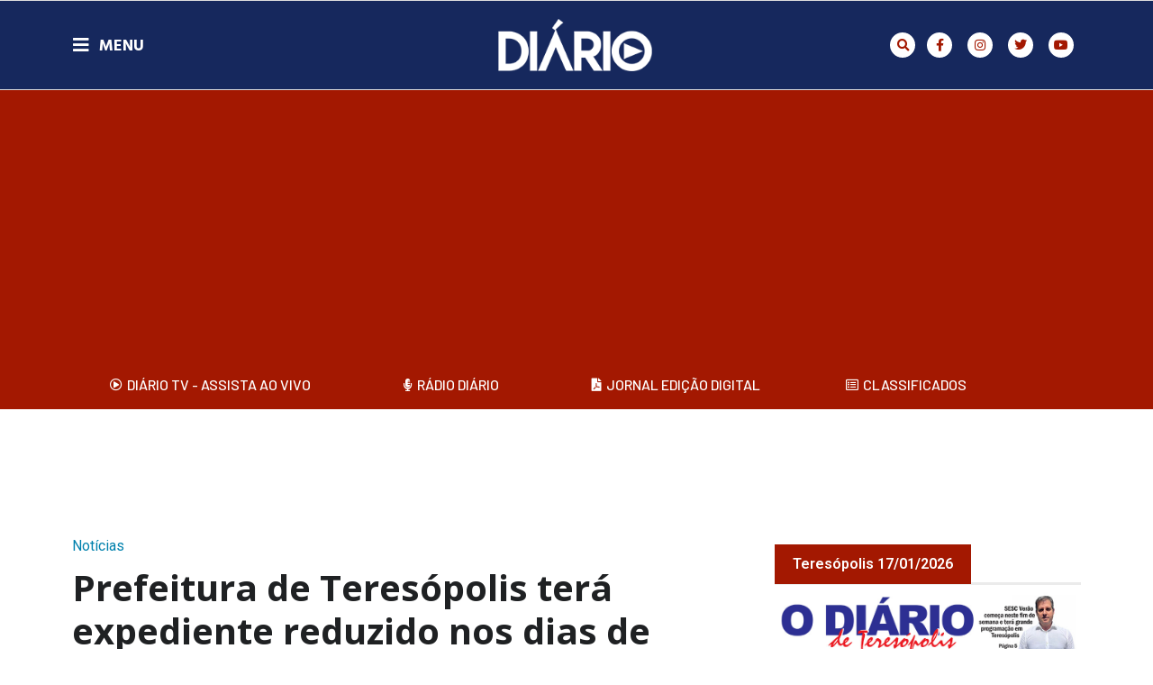

--- FILE ---
content_type: text/html; charset=UTF-8
request_url: https://netdiario.com.br/noticias/prefeitura-de-teresopolis-tera-expediente-reduzido-nos-dias-de-jogos-do-brasil/
body_size: 27629
content:
<!doctype html>
<html lang="pt-BR">
<head>
<meta charset="UTF-8">
<meta name="viewport" content="width=device-width, initial-scale=1">
<link rel="profile" href="https://gmpg.org/xfn/11">
<meta name='robots' content='index, follow, max-image-preview:large, max-snippet:-1, max-video-preview:-1' />
<style>img:is([sizes="auto" i], [sizes^="auto," i]) { contain-intrinsic-size: 3000px 1500px }</style>
<!-- This site is optimized with the Yoast SEO plugin v24.5 - https://yoast.com/wordpress/plugins/seo/ -->
<title>Prefeitura de Teresópolis terá expediente reduzido nos dias de jogos do Brasil - O Diário de Teresópolis</title>
<link rel="canonical" href="https://netdiario.com.br/noticias/prefeitura-de-teresopolis-tera-expediente-reduzido-nos-dias-de-jogos-do-brasil/" />
<meta property="og:locale" content="pt_BR" />
<meta property="og:type" content="article" />
<meta property="og:title" content="Prefeitura de Teresópolis terá expediente reduzido nos dias de jogos do Brasil - O Diário de Teresópolis" />
<meta property="og:description" content="Prefeitura de Teresópolis define expediente em dias de jogos no Brasil na Copa do Mundo" />
<meta property="og:url" content="https://netdiario.com.br/noticias/prefeitura-de-teresopolis-tera-expediente-reduzido-nos-dias-de-jogos-do-brasil/" />
<meta property="og:site_name" content="O Diário de Teresópolis" />
<meta property="article:published_time" content="2022-11-17T18:13:23+00:00" />
<meta property="article:modified_time" content="2022-11-17T19:56:40+00:00" />
<meta property="og:image" content="https://netdiario.com.br/wp-content/uploads/2021/11/2017.07.15-14.50.19-01.jpg" />
<meta property="og:image:width" content="1000" />
<meta property="og:image:height" content="667" />
<meta property="og:image:type" content="image/jpeg" />
<meta name="author" content="Diário TV" />
<meta name="twitter:card" content="summary_large_image" />
<meta name="twitter:label1" content="Escrito por" />
<meta name="twitter:data1" content="Diário TV" />
<meta name="twitter:label2" content="Est. tempo de leitura" />
<meta name="twitter:data2" content="2 minutos" />
<script type="application/ld+json" class="yoast-schema-graph">{"@context":"https://schema.org","@graph":[{"@type":"Article","@id":"https://netdiario.com.br/noticias/prefeitura-de-teresopolis-tera-expediente-reduzido-nos-dias-de-jogos-do-brasil/#article","isPartOf":{"@id":"https://netdiario.com.br/noticias/prefeitura-de-teresopolis-tera-expediente-reduzido-nos-dias-de-jogos-do-brasil/"},"author":{"name":"Diário TV","@id":"https://netdiario.com.br/#/schema/person/e32af8fa87ced6fefb17c674e65f11de"},"headline":"Prefeitura de Teresópolis terá expediente reduzido nos dias de jogos do Brasil","datePublished":"2022-11-17T18:13:23+00:00","dateModified":"2022-11-17T19:56:40+00:00","mainEntityOfPage":{"@id":"https://netdiario.com.br/noticias/prefeitura-de-teresopolis-tera-expediente-reduzido-nos-dias-de-jogos-do-brasil/"},"wordCount":261,"commentCount":0,"publisher":{"@id":"https://netdiario.com.br/#organization"},"image":{"@id":"https://netdiario.com.br/noticias/prefeitura-de-teresopolis-tera-expediente-reduzido-nos-dias-de-jogos-do-brasil/#primaryimage"},"thumbnailUrl":"https://netdiario.com.br/wp-content/uploads/2021/11/2017.07.15-14.50.19-01.jpg","keywords":["Copa do Mundo","Jogos","Teresópolis"],"articleSection":["Notícias"],"inLanguage":"pt-BR","potentialAction":[{"@type":"CommentAction","name":"Comment","target":["https://netdiario.com.br/noticias/prefeitura-de-teresopolis-tera-expediente-reduzido-nos-dias-de-jogos-do-brasil/#respond"]}]},{"@type":"WebPage","@id":"https://netdiario.com.br/noticias/prefeitura-de-teresopolis-tera-expediente-reduzido-nos-dias-de-jogos-do-brasil/","url":"https://netdiario.com.br/noticias/prefeitura-de-teresopolis-tera-expediente-reduzido-nos-dias-de-jogos-do-brasil/","name":"Prefeitura de Teresópolis terá expediente reduzido nos dias de jogos do Brasil - O Diário de Teresópolis","isPartOf":{"@id":"https://netdiario.com.br/#website"},"primaryImageOfPage":{"@id":"https://netdiario.com.br/noticias/prefeitura-de-teresopolis-tera-expediente-reduzido-nos-dias-de-jogos-do-brasil/#primaryimage"},"image":{"@id":"https://netdiario.com.br/noticias/prefeitura-de-teresopolis-tera-expediente-reduzido-nos-dias-de-jogos-do-brasil/#primaryimage"},"thumbnailUrl":"https://netdiario.com.br/wp-content/uploads/2021/11/2017.07.15-14.50.19-01.jpg","datePublished":"2022-11-17T18:13:23+00:00","dateModified":"2022-11-17T19:56:40+00:00","breadcrumb":{"@id":"https://netdiario.com.br/noticias/prefeitura-de-teresopolis-tera-expediente-reduzido-nos-dias-de-jogos-do-brasil/#breadcrumb"},"inLanguage":"pt-BR","potentialAction":[{"@type":"ReadAction","target":["https://netdiario.com.br/noticias/prefeitura-de-teresopolis-tera-expediente-reduzido-nos-dias-de-jogos-do-brasil/"]}]},{"@type":"ImageObject","inLanguage":"pt-BR","@id":"https://netdiario.com.br/noticias/prefeitura-de-teresopolis-tera-expediente-reduzido-nos-dias-de-jogos-do-brasil/#primaryimage","url":"https://netdiario.com.br/wp-content/uploads/2021/11/2017.07.15-14.50.19-01.jpg","contentUrl":"https://netdiario.com.br/wp-content/uploads/2021/11/2017.07.15-14.50.19-01.jpg","width":1000,"height":667,"caption":"As denúncias de irregularidades sobre as licitações para a gestão da UPA e dos PSF´s de Teresópolis que estão sendo apuradas pelo Ministério Público (MP) e pelo Tribunal de Contas do estado do Rio de Janeiro (TCE) são apenas um pequeno exemplo dos problemas envolvendo os processos de compra e contratação de serviços pela prefeitura. De acordo com o grupo de pesquisa que atua junto ao Observatório Social de Teresópolis acompanhando os editais da prefeitura"},{"@type":"BreadcrumbList","@id":"https://netdiario.com.br/noticias/prefeitura-de-teresopolis-tera-expediente-reduzido-nos-dias-de-jogos-do-brasil/#breadcrumb","itemListElement":[{"@type":"ListItem","position":1,"name":"Início","item":"https://netdiario.com.br/"},{"@type":"ListItem","position":2,"name":"Prefeitura de Teresópolis terá expediente reduzido nos dias de jogos do Brasil"}]},{"@type":"WebSite","@id":"https://netdiario.com.br/#website","url":"https://netdiario.com.br/","name":"O Diário de Teresópolis","description":"","publisher":{"@id":"https://netdiario.com.br/#organization"},"potentialAction":[{"@type":"SearchAction","target":{"@type":"EntryPoint","urlTemplate":"https://netdiario.com.br/?s={search_term_string}"},"query-input":{"@type":"PropertyValueSpecification","valueRequired":true,"valueName":"search_term_string"}}],"inLanguage":"pt-BR"},{"@type":"Organization","@id":"https://netdiario.com.br/#organization","name":"O Diário de Teresópolis","url":"https://netdiario.com.br/","logo":{"@type":"ImageObject","inLanguage":"pt-BR","@id":"https://netdiario.com.br/#/schema/logo/image/","url":"https://netdiario.com.br/wp-content/uploads/2022/02/logo-diario-tv.png","contentUrl":"https://netdiario.com.br/wp-content/uploads/2022/02/logo-diario-tv.png","width":800,"height":800,"caption":"O Diário de Teresópolis"},"image":{"@id":"https://netdiario.com.br/#/schema/logo/image/"}},{"@type":"Person","@id":"https://netdiario.com.br/#/schema/person/e32af8fa87ced6fefb17c674e65f11de","name":"Diário TV","image":{"@type":"ImageObject","inLanguage":"pt-BR","@id":"https://netdiario.com.br/#/schema/person/image/","url":"https://netdiario.com.br/wp-content/uploads/2024/06/diario-96x96.jpg","contentUrl":"https://netdiario.com.br/wp-content/uploads/2024/06/diario-96x96.jpg","caption":"Diário TV"},"url":"https://netdiario.com.br/author/diariotv/"}]}</script>
<!-- / Yoast SEO plugin. -->
<link rel="alternate" type="application/rss+xml" title="Feed para O Diário de Teresópolis &raquo;" href="https://netdiario.com.br/feed/" />
<link rel="alternate" type="application/rss+xml" title="Feed de comentários para O Diário de Teresópolis &raquo;" href="https://netdiario.com.br/comments/feed/" />
<script id="wpp-js" src="https://netdiario.com.br/wp-content/plugins/wordpress-popular-posts/assets/js/wpp.min.js?ver=7.2.0" data-sampling="0" data-sampling-rate="100" data-api-url="https://netdiario.com.br/wp-json/wordpress-popular-posts" data-post-id="40085" data-token="c73de131f5" data-lang="0" data-debug="0"></script>
<link rel="alternate" type="application/rss+xml" title="Feed de comentários para O Diário de Teresópolis &raquo; Prefeitura de Teresópolis terá expediente reduzido nos dias de jogos do Brasil" href="https://netdiario.com.br/noticias/prefeitura-de-teresopolis-tera-expediente-reduzido-nos-dias-de-jogos-do-brasil/feed/" />
<!-- <link rel='stylesheet' id='sby_styles-css' href='https://netdiario.com.br/wp-content/plugins/feeds-for-youtube/css/sb-youtube-free.min.css?ver=2.3.1' media='all' /> -->
<!-- <link rel='stylesheet' id='dce-dynamic-visibility-style-css' href='https://netdiario.com.br/wp-content/plugins/dynamic-visibility-for-elementor/assets/css/dynamic-visibility.css?ver=5.0.16' media='all' /> -->
<!-- <link rel='stylesheet' id='wp-block-library-css' href='https://netdiario.com.br/wp-includes/css/dist/block-library/style.min.css?ver=6.7.2' media='all' /> -->
<!-- <link rel='stylesheet' id='jet-engine-frontend-css' href='https://netdiario.com.br/wp-content/plugins/jet-engine/assets/css/frontend.css?ver=3.6.4.1' media='all' /> -->
<link rel="stylesheet" type="text/css" href="//netdiario.com.br/wp-content/cache/wpfc-minified/6zqnqttk/7ww9.css" media="all"/>
<style id='global-styles-inline-css'>
:root{--wp--preset--aspect-ratio--square: 1;--wp--preset--aspect-ratio--4-3: 4/3;--wp--preset--aspect-ratio--3-4: 3/4;--wp--preset--aspect-ratio--3-2: 3/2;--wp--preset--aspect-ratio--2-3: 2/3;--wp--preset--aspect-ratio--16-9: 16/9;--wp--preset--aspect-ratio--9-16: 9/16;--wp--preset--color--black: #000000;--wp--preset--color--cyan-bluish-gray: #abb8c3;--wp--preset--color--white: #ffffff;--wp--preset--color--pale-pink: #f78da7;--wp--preset--color--vivid-red: #cf2e2e;--wp--preset--color--luminous-vivid-orange: #ff6900;--wp--preset--color--luminous-vivid-amber: #fcb900;--wp--preset--color--light-green-cyan: #7bdcb5;--wp--preset--color--vivid-green-cyan: #00d084;--wp--preset--color--pale-cyan-blue: #8ed1fc;--wp--preset--color--vivid-cyan-blue: #0693e3;--wp--preset--color--vivid-purple: #9b51e0;--wp--preset--gradient--vivid-cyan-blue-to-vivid-purple: linear-gradient(135deg,rgba(6,147,227,1) 0%,rgb(155,81,224) 100%);--wp--preset--gradient--light-green-cyan-to-vivid-green-cyan: linear-gradient(135deg,rgb(122,220,180) 0%,rgb(0,208,130) 100%);--wp--preset--gradient--luminous-vivid-amber-to-luminous-vivid-orange: linear-gradient(135deg,rgba(252,185,0,1) 0%,rgba(255,105,0,1) 100%);--wp--preset--gradient--luminous-vivid-orange-to-vivid-red: linear-gradient(135deg,rgba(255,105,0,1) 0%,rgb(207,46,46) 100%);--wp--preset--gradient--very-light-gray-to-cyan-bluish-gray: linear-gradient(135deg,rgb(238,238,238) 0%,rgb(169,184,195) 100%);--wp--preset--gradient--cool-to-warm-spectrum: linear-gradient(135deg,rgb(74,234,220) 0%,rgb(151,120,209) 20%,rgb(207,42,186) 40%,rgb(238,44,130) 60%,rgb(251,105,98) 80%,rgb(254,248,76) 100%);--wp--preset--gradient--blush-light-purple: linear-gradient(135deg,rgb(255,206,236) 0%,rgb(152,150,240) 100%);--wp--preset--gradient--blush-bordeaux: linear-gradient(135deg,rgb(254,205,165) 0%,rgb(254,45,45) 50%,rgb(107,0,62) 100%);--wp--preset--gradient--luminous-dusk: linear-gradient(135deg,rgb(255,203,112) 0%,rgb(199,81,192) 50%,rgb(65,88,208) 100%);--wp--preset--gradient--pale-ocean: linear-gradient(135deg,rgb(255,245,203) 0%,rgb(182,227,212) 50%,rgb(51,167,181) 100%);--wp--preset--gradient--electric-grass: linear-gradient(135deg,rgb(202,248,128) 0%,rgb(113,206,126) 100%);--wp--preset--gradient--midnight: linear-gradient(135deg,rgb(2,3,129) 0%,rgb(40,116,252) 100%);--wp--preset--font-size--small: 13px;--wp--preset--font-size--medium: 20px;--wp--preset--font-size--large: 36px;--wp--preset--font-size--x-large: 42px;--wp--preset--spacing--20: 0.44rem;--wp--preset--spacing--30: 0.67rem;--wp--preset--spacing--40: 1rem;--wp--preset--spacing--50: 1.5rem;--wp--preset--spacing--60: 2.25rem;--wp--preset--spacing--70: 3.38rem;--wp--preset--spacing--80: 5.06rem;--wp--preset--shadow--natural: 6px 6px 9px rgba(0, 0, 0, 0.2);--wp--preset--shadow--deep: 12px 12px 50px rgba(0, 0, 0, 0.4);--wp--preset--shadow--sharp: 6px 6px 0px rgba(0, 0, 0, 0.2);--wp--preset--shadow--outlined: 6px 6px 0px -3px rgba(255, 255, 255, 1), 6px 6px rgba(0, 0, 0, 1);--wp--preset--shadow--crisp: 6px 6px 0px rgba(0, 0, 0, 1);}:root { --wp--style--global--content-size: 800px;--wp--style--global--wide-size: 1200px; }:where(body) { margin: 0; }.wp-site-blocks > .alignleft { float: left; margin-right: 2em; }.wp-site-blocks > .alignright { float: right; margin-left: 2em; }.wp-site-blocks > .aligncenter { justify-content: center; margin-left: auto; margin-right: auto; }:where(.wp-site-blocks) > * { margin-block-start: 24px; margin-block-end: 0; }:where(.wp-site-blocks) > :first-child { margin-block-start: 0; }:where(.wp-site-blocks) > :last-child { margin-block-end: 0; }:root { --wp--style--block-gap: 24px; }:root :where(.is-layout-flow) > :first-child{margin-block-start: 0;}:root :where(.is-layout-flow) > :last-child{margin-block-end: 0;}:root :where(.is-layout-flow) > *{margin-block-start: 24px;margin-block-end: 0;}:root :where(.is-layout-constrained) > :first-child{margin-block-start: 0;}:root :where(.is-layout-constrained) > :last-child{margin-block-end: 0;}:root :where(.is-layout-constrained) > *{margin-block-start: 24px;margin-block-end: 0;}:root :where(.is-layout-flex){gap: 24px;}:root :where(.is-layout-grid){gap: 24px;}.is-layout-flow > .alignleft{float: left;margin-inline-start: 0;margin-inline-end: 2em;}.is-layout-flow > .alignright{float: right;margin-inline-start: 2em;margin-inline-end: 0;}.is-layout-flow > .aligncenter{margin-left: auto !important;margin-right: auto !important;}.is-layout-constrained > .alignleft{float: left;margin-inline-start: 0;margin-inline-end: 2em;}.is-layout-constrained > .alignright{float: right;margin-inline-start: 2em;margin-inline-end: 0;}.is-layout-constrained > .aligncenter{margin-left: auto !important;margin-right: auto !important;}.is-layout-constrained > :where(:not(.alignleft):not(.alignright):not(.alignfull)){max-width: var(--wp--style--global--content-size);margin-left: auto !important;margin-right: auto !important;}.is-layout-constrained > .alignwide{max-width: var(--wp--style--global--wide-size);}body .is-layout-flex{display: flex;}.is-layout-flex{flex-wrap: wrap;align-items: center;}.is-layout-flex > :is(*, div){margin: 0;}body .is-layout-grid{display: grid;}.is-layout-grid > :is(*, div){margin: 0;}body{padding-top: 0px;padding-right: 0px;padding-bottom: 0px;padding-left: 0px;}a:where(:not(.wp-element-button)){text-decoration: underline;}:root :where(.wp-element-button, .wp-block-button__link){background-color: #32373c;border-width: 0;color: #fff;font-family: inherit;font-size: inherit;line-height: inherit;padding: calc(0.667em + 2px) calc(1.333em + 2px);text-decoration: none;}.has-black-color{color: var(--wp--preset--color--black) !important;}.has-cyan-bluish-gray-color{color: var(--wp--preset--color--cyan-bluish-gray) !important;}.has-white-color{color: var(--wp--preset--color--white) !important;}.has-pale-pink-color{color: var(--wp--preset--color--pale-pink) !important;}.has-vivid-red-color{color: var(--wp--preset--color--vivid-red) !important;}.has-luminous-vivid-orange-color{color: var(--wp--preset--color--luminous-vivid-orange) !important;}.has-luminous-vivid-amber-color{color: var(--wp--preset--color--luminous-vivid-amber) !important;}.has-light-green-cyan-color{color: var(--wp--preset--color--light-green-cyan) !important;}.has-vivid-green-cyan-color{color: var(--wp--preset--color--vivid-green-cyan) !important;}.has-pale-cyan-blue-color{color: var(--wp--preset--color--pale-cyan-blue) !important;}.has-vivid-cyan-blue-color{color: var(--wp--preset--color--vivid-cyan-blue) !important;}.has-vivid-purple-color{color: var(--wp--preset--color--vivid-purple) !important;}.has-black-background-color{background-color: var(--wp--preset--color--black) !important;}.has-cyan-bluish-gray-background-color{background-color: var(--wp--preset--color--cyan-bluish-gray) !important;}.has-white-background-color{background-color: var(--wp--preset--color--white) !important;}.has-pale-pink-background-color{background-color: var(--wp--preset--color--pale-pink) !important;}.has-vivid-red-background-color{background-color: var(--wp--preset--color--vivid-red) !important;}.has-luminous-vivid-orange-background-color{background-color: var(--wp--preset--color--luminous-vivid-orange) !important;}.has-luminous-vivid-amber-background-color{background-color: var(--wp--preset--color--luminous-vivid-amber) !important;}.has-light-green-cyan-background-color{background-color: var(--wp--preset--color--light-green-cyan) !important;}.has-vivid-green-cyan-background-color{background-color: var(--wp--preset--color--vivid-green-cyan) !important;}.has-pale-cyan-blue-background-color{background-color: var(--wp--preset--color--pale-cyan-blue) !important;}.has-vivid-cyan-blue-background-color{background-color: var(--wp--preset--color--vivid-cyan-blue) !important;}.has-vivid-purple-background-color{background-color: var(--wp--preset--color--vivid-purple) !important;}.has-black-border-color{border-color: var(--wp--preset--color--black) !important;}.has-cyan-bluish-gray-border-color{border-color: var(--wp--preset--color--cyan-bluish-gray) !important;}.has-white-border-color{border-color: var(--wp--preset--color--white) !important;}.has-pale-pink-border-color{border-color: var(--wp--preset--color--pale-pink) !important;}.has-vivid-red-border-color{border-color: var(--wp--preset--color--vivid-red) !important;}.has-luminous-vivid-orange-border-color{border-color: var(--wp--preset--color--luminous-vivid-orange) !important;}.has-luminous-vivid-amber-border-color{border-color: var(--wp--preset--color--luminous-vivid-amber) !important;}.has-light-green-cyan-border-color{border-color: var(--wp--preset--color--light-green-cyan) !important;}.has-vivid-green-cyan-border-color{border-color: var(--wp--preset--color--vivid-green-cyan) !important;}.has-pale-cyan-blue-border-color{border-color: var(--wp--preset--color--pale-cyan-blue) !important;}.has-vivid-cyan-blue-border-color{border-color: var(--wp--preset--color--vivid-cyan-blue) !important;}.has-vivid-purple-border-color{border-color: var(--wp--preset--color--vivid-purple) !important;}.has-vivid-cyan-blue-to-vivid-purple-gradient-background{background: var(--wp--preset--gradient--vivid-cyan-blue-to-vivid-purple) !important;}.has-light-green-cyan-to-vivid-green-cyan-gradient-background{background: var(--wp--preset--gradient--light-green-cyan-to-vivid-green-cyan) !important;}.has-luminous-vivid-amber-to-luminous-vivid-orange-gradient-background{background: var(--wp--preset--gradient--luminous-vivid-amber-to-luminous-vivid-orange) !important;}.has-luminous-vivid-orange-to-vivid-red-gradient-background{background: var(--wp--preset--gradient--luminous-vivid-orange-to-vivid-red) !important;}.has-very-light-gray-to-cyan-bluish-gray-gradient-background{background: var(--wp--preset--gradient--very-light-gray-to-cyan-bluish-gray) !important;}.has-cool-to-warm-spectrum-gradient-background{background: var(--wp--preset--gradient--cool-to-warm-spectrum) !important;}.has-blush-light-purple-gradient-background{background: var(--wp--preset--gradient--blush-light-purple) !important;}.has-blush-bordeaux-gradient-background{background: var(--wp--preset--gradient--blush-bordeaux) !important;}.has-luminous-dusk-gradient-background{background: var(--wp--preset--gradient--luminous-dusk) !important;}.has-pale-ocean-gradient-background{background: var(--wp--preset--gradient--pale-ocean) !important;}.has-electric-grass-gradient-background{background: var(--wp--preset--gradient--electric-grass) !important;}.has-midnight-gradient-background{background: var(--wp--preset--gradient--midnight) !important;}.has-small-font-size{font-size: var(--wp--preset--font-size--small) !important;}.has-medium-font-size{font-size: var(--wp--preset--font-size--medium) !important;}.has-large-font-size{font-size: var(--wp--preset--font-size--large) !important;}.has-x-large-font-size{font-size: var(--wp--preset--font-size--x-large) !important;}
:root :where(.wp-block-pullquote){font-size: 1.5em;line-height: 1.6;}
</style>
<!-- <link rel='stylesheet' id='authors-list-css-css' href='https://netdiario.com.br/wp-content/plugins/authors-list/backend/assets/css/front.css?ver=2.0.6.1' media='all' /> -->
<!-- <link rel='stylesheet' id='jquery-ui-css-css' href='https://netdiario.com.br/wp-content/plugins/authors-list/backend/assets/css/jquery-ui.css?ver=2.0.6.1' media='all' /> -->
<!-- <link rel='stylesheet' id='select2-css' href='https://netdiario.com.br/wp-content/plugins/wp-radio/assets/vendor/select2/select2.min.css?ver=4.0.11' media='all' /> -->
<!-- <link rel='stylesheet' id='dashicons-css' href='https://netdiario.com.br/wp-includes/css/dashicons.min.css?ver=6.7.2' media='all' /> -->
<!-- <link rel='stylesheet' id='wp-radio-css' href='https://netdiario.com.br/wp-content/plugins/wp-radio/assets/css/frontend.css?ver=3.1.9' media='all' /> -->
<!-- <link rel='stylesheet' id='wordpress-popular-posts-css-css' href='https://netdiario.com.br/wp-content/plugins/wordpress-popular-posts/assets/css/wpp.css?ver=7.2.0' media='all' /> -->
<!-- <link rel='stylesheet' id='hello-elementor-css' href='https://netdiario.com.br/wp-content/themes/hello-elementor/style.min.css?ver=3.3.0' media='all' /> -->
<!-- <link rel='stylesheet' id='hello-elementor-theme-style-css' href='https://netdiario.com.br/wp-content/themes/hello-elementor/theme.min.css?ver=3.3.0' media='all' /> -->
<!-- <link rel='stylesheet' id='hello-elementor-header-footer-css' href='https://netdiario.com.br/wp-content/themes/hello-elementor/header-footer.min.css?ver=3.3.0' media='all' /> -->
<!-- <link rel='stylesheet' id='elementor-frontend-css' href='https://netdiario.com.br/wp-content/plugins/elementor/assets/css/frontend.min.css?ver=3.27.6' media='all' /> -->
<link rel="stylesheet" type="text/css" href="//netdiario.com.br/wp-content/cache/wpfc-minified/8xwb6gsi/7ww9.css" media="all"/>
<link rel='stylesheet' id='elementor-post-29213-css' href='https://netdiario.com.br/wp-content/uploads/elementor/css/post-29213.css?ver=1740754904' media='all' />
<!-- <link rel='stylesheet' id='dflip-style-css' href='https://netdiario.com.br/wp-content/plugins/3d-flipbook-dflip-lite/assets/css/dflip.min.css?ver=2.3.57' media='all' /> -->
<!-- <link rel='stylesheet' id='widget-icon-list-css' href='https://netdiario.com.br/wp-content/plugins/elementor/assets/css/widget-icon-list.min.css?ver=3.27.6' media='all' /> -->
<!-- <link rel='stylesheet' id='e-animation-shrink-css' href='https://netdiario.com.br/wp-content/plugins/elementor/assets/lib/animations/styles/e-animation-shrink.min.css?ver=3.27.6' media='all' /> -->
<!-- <link rel='stylesheet' id='widget-social-icons-css' href='https://netdiario.com.br/wp-content/plugins/elementor/assets/css/widget-social-icons.min.css?ver=3.27.6' media='all' /> -->
<!-- <link rel='stylesheet' id='e-apple-webkit-css' href='https://netdiario.com.br/wp-content/plugins/elementor/assets/css/conditionals/apple-webkit.min.css?ver=3.27.6' media='all' /> -->
<!-- <link rel='stylesheet' id='widget-image-css' href='https://netdiario.com.br/wp-content/plugins/elementor/assets/css/widget-image.min.css?ver=3.27.6' media='all' /> -->
<!-- <link rel='stylesheet' id='widget-text-editor-css' href='https://netdiario.com.br/wp-content/plugins/elementor/assets/css/widget-text-editor.min.css?ver=3.27.6' media='all' /> -->
<!-- <link rel='stylesheet' id='widget-nav-menu-css' href='https://netdiario.com.br/wp-content/plugins/elementor-pro/assets/css/widget-nav-menu.min.css?ver=3.27.4' media='all' /> -->
<!-- <link rel='stylesheet' id='widget-search-form-css' href='https://netdiario.com.br/wp-content/plugins/elementor-pro/assets/css/widget-search-form.min.css?ver=3.27.4' media='all' /> -->
<!-- <link rel='stylesheet' id='elementor-icons-shared-0-css' href='https://netdiario.com.br/wp-content/plugins/elementor/assets/lib/font-awesome/css/fontawesome.min.css?ver=5.15.3' media='all' /> -->
<!-- <link rel='stylesheet' id='elementor-icons-fa-solid-css' href='https://netdiario.com.br/wp-content/plugins/elementor/assets/lib/font-awesome/css/solid.min.css?ver=5.15.3' media='all' /> -->
<!-- <link rel='stylesheet' id='e-sticky-css' href='https://netdiario.com.br/wp-content/plugins/elementor-pro/assets/css/modules/sticky.min.css?ver=3.27.4' media='all' /> -->
<!-- <link rel='stylesheet' id='widget-heading-css' href='https://netdiario.com.br/wp-content/plugins/elementor/assets/css/widget-heading.min.css?ver=3.27.6' media='all' /> -->
<!-- <link rel='stylesheet' id='widget-divider-css' href='https://netdiario.com.br/wp-content/plugins/elementor/assets/css/widget-divider.min.css?ver=3.27.6' media='all' /> -->
<!-- <link rel='stylesheet' id='widget-posts-css' href='https://netdiario.com.br/wp-content/plugins/elementor-pro/assets/css/widget-posts.min.css?ver=3.27.4' media='all' /> -->
<!-- <link rel='stylesheet' id='swiper-css' href='https://netdiario.com.br/wp-content/plugins/elementor/assets/lib/swiper/v8/css/swiper.min.css?ver=8.4.5' media='all' /> -->
<!-- <link rel='stylesheet' id='e-swiper-css' href='https://netdiario.com.br/wp-content/plugins/elementor/assets/css/conditionals/e-swiper.min.css?ver=3.27.6' media='all' /> -->
<!-- <link rel='stylesheet' id='widget-form-css' href='https://netdiario.com.br/wp-content/plugins/elementor-pro/assets/css/widget-form.min.css?ver=3.27.4' media='all' /> -->
<!-- <link rel='stylesheet' id='widget-post-info-css' href='https://netdiario.com.br/wp-content/plugins/elementor-pro/assets/css/widget-post-info.min.css?ver=3.27.4' media='all' /> -->
<!-- <link rel='stylesheet' id='elementor-icons-fa-regular-css' href='https://netdiario.com.br/wp-content/plugins/elementor/assets/lib/font-awesome/css/regular.min.css?ver=5.15.3' media='all' /> -->
<!-- <link rel='stylesheet' id='widget-share-buttons-css' href='https://netdiario.com.br/wp-content/plugins/elementor-pro/assets/css/widget-share-buttons.min.css?ver=3.27.4' media='all' /> -->
<!-- <link rel='stylesheet' id='elementor-icons-fa-brands-css' href='https://netdiario.com.br/wp-content/plugins/elementor/assets/lib/font-awesome/css/brands.min.css?ver=5.15.3' media='all' /> -->
<!-- <link rel='stylesheet' id='widget-post-navigation-css' href='https://netdiario.com.br/wp-content/plugins/elementor-pro/assets/css/widget-post-navigation.min.css?ver=3.27.4' media='all' /> -->
<!-- <link rel='stylesheet' id='e-popup-css' href='https://netdiario.com.br/wp-content/plugins/elementor-pro/assets/css/conditionals/popup.min.css?ver=3.27.4' media='all' /> -->
<!-- <link rel='stylesheet' id='elementor-icons-css' href='https://netdiario.com.br/wp-content/plugins/elementor/assets/lib/eicons/css/elementor-icons.min.css?ver=5.35.0' media='all' /> -->
<!-- <link rel='stylesheet' id='sby-styles-css' href='https://netdiario.com.br/wp-content/plugins/feeds-for-youtube/css/sb-youtube-free.min.css?ver=2.3.1' media='all' /> -->
<link rel="stylesheet" type="text/css" href="//netdiario.com.br/wp-content/cache/wpfc-minified/99ndsm65/7ww9.css" media="all"/>
<link rel='stylesheet' id='elementor-post-29158-css' href='https://netdiario.com.br/wp-content/uploads/elementor/css/post-29158.css?ver=1757599506' media='all' />
<link rel='stylesheet' id='elementor-post-29187-css' href='https://netdiario.com.br/wp-content/uploads/elementor/css/post-29187.css?ver=1740754905' media='all' />
<link rel='stylesheet' id='elementor-post-29198-css' href='https://netdiario.com.br/wp-content/uploads/elementor/css/post-29198.css?ver=1741726138' media='all' />
<link rel='stylesheet' id='elementor-post-25957-css' href='https://netdiario.com.br/wp-content/uploads/elementor/css/post-25957.css?ver=1740754905' media='all' />
<link rel='stylesheet' id='elementor-post-25453-css' href='https://netdiario.com.br/wp-content/uploads/elementor/css/post-25453.css?ver=1740754905' media='all' />
<link rel='stylesheet' id='elementor-post-29155-css' href='https://netdiario.com.br/wp-content/uploads/elementor/css/post-29155.css?ver=1740754905' media='all' />
<link rel='stylesheet' id='elementor-post-25476-css' href='https://netdiario.com.br/wp-content/uploads/elementor/css/post-25476.css?ver=1740754905' media='all' />
<!-- <link rel='stylesheet' id='__EPYT__style-css' href='https://netdiario.com.br/wp-content/plugins/youtube-embed-plus/styles/ytprefs.min.css?ver=14.2.1.3' media='all' /> -->
<link rel="stylesheet" type="text/css" href="//netdiario.com.br/wp-content/cache/wpfc-minified/13jtnxcs/7ww9.css" media="all"/>
<style id='__EPYT__style-inline-css'>
.epyt-gallery-thumb {
width: 33.333%;
}
</style>
<link rel='stylesheet' id='google-fonts-1-css' href='https://fonts.googleapis.com/css?family=Roboto%3A100%2C100italic%2C200%2C200italic%2C300%2C300italic%2C400%2C400italic%2C500%2C500italic%2C600%2C600italic%2C700%2C700italic%2C800%2C800italic%2C900%2C900italic%7CRoboto+Slab%3A100%2C100italic%2C200%2C200italic%2C300%2C300italic%2C400%2C400italic%2C500%2C500italic%2C600%2C600italic%2C700%2C700italic%2C800%2C800italic%2C900%2C900italic%7CHeebo%3A100%2C100italic%2C200%2C200italic%2C300%2C300italic%2C400%2C400italic%2C500%2C500italic%2C600%2C600italic%2C700%2C700italic%2C800%2C800italic%2C900%2C900italic%7CHind+Vadodara%3A100%2C100italic%2C200%2C200italic%2C300%2C300italic%2C400%2C400italic%2C500%2C500italic%2C600%2C600italic%2C700%2C700italic%2C800%2C800italic%2C900%2C900italic%7CBarlow%3A100%2C100italic%2C200%2C200italic%2C300%2C300italic%2C400%2C400italic%2C500%2C500italic%2C600%2C600italic%2C700%2C700italic%2C800%2C800italic%2C900%2C900italic%7COpen+Sans%3A100%2C100italic%2C200%2C200italic%2C300%2C300italic%2C400%2C400italic%2C500%2C500italic%2C600%2C600italic%2C700%2C700italic%2C800%2C800italic%2C900%2C900italic&#038;display=auto&#038;ver=6.7.2' media='all' />
<link rel="preconnect" href="https://fonts.gstatic.com/" crossorigin><script src='//netdiario.com.br/wp-content/cache/wpfc-minified/ffd7p416/7ww9.js' type="text/javascript"></script>
<!-- <script src="https://netdiario.com.br/wp-includes/js/jquery/jquery.min.js?ver=3.7.1" id="jquery-core-js"></script> -->
<!-- <script src="https://netdiario.com.br/wp-includes/js/jquery/jquery-migrate.min.js?ver=3.4.1" id="jquery-migrate-js"></script> -->
<script id="__ytprefs__-js-extra">
var _EPYT_ = {"ajaxurl":"https:\/\/netdiario.com.br\/wp-admin\/admin-ajax.php","security":"caa9e97616","gallery_scrolloffset":"20","eppathtoscripts":"https:\/\/netdiario.com.br\/wp-content\/plugins\/youtube-embed-plus\/scripts\/","eppath":"https:\/\/netdiario.com.br\/wp-content\/plugins\/youtube-embed-plus\/","epresponsiveselector":"[\"iframe.__youtube_prefs_widget__\"]","epdovol":"1","version":"14.2.1.3","evselector":"iframe.__youtube_prefs__[src], iframe[src*=\"youtube.com\/embed\/\"], iframe[src*=\"youtube-nocookie.com\/embed\/\"]","ajax_compat":"","maxres_facade":"eager","ytapi_load":"light","pause_others":"","stopMobileBuffer":"1","facade_mode":"","not_live_on_channel":"","vi_active":"","vi_js_posttypes":[]};
</script>
<script src='//netdiario.com.br/wp-content/cache/wpfc-minified/8ybtwhzo/7ww9.js' type="text/javascript"></script>
<!-- <script src="https://netdiario.com.br/wp-content/plugins/youtube-embed-plus/scripts/ytprefs.min.js?ver=14.2.1.3" id="__ytprefs__-js"></script> -->
<link rel="https://api.w.org/" href="https://netdiario.com.br/wp-json/" /><link rel="alternate" title="JSON" type="application/json" href="https://netdiario.com.br/wp-json/wp/v2/posts/40085" /><link rel="EditURI" type="application/rsd+xml" title="RSD" href="https://netdiario.com.br/xmlrpc.php?rsd" />
<meta name="generator" content="WordPress 6.7.2" />
<link rel='shortlink' href='https://netdiario.com.br/?p=40085' />
<link rel="alternate" title="oEmbed (JSON)" type="application/json+oembed" href="https://netdiario.com.br/wp-json/oembed/1.0/embed?url=https%3A%2F%2Fnetdiario.com.br%2Fnoticias%2Fprefeitura-de-teresopolis-tera-expediente-reduzido-nos-dias-de-jogos-do-brasil%2F" />
<link rel="alternate" title="oEmbed (XML)" type="text/xml+oembed" href="https://netdiario.com.br/wp-json/oembed/1.0/embed?url=https%3A%2F%2Fnetdiario.com.br%2Fnoticias%2Fprefeitura-de-teresopolis-tera-expediente-reduzido-nos-dias-de-jogos-do-brasil%2F&#038;format=xml" />
<!-- This site is using AdRotate v5.13.6.1 to display their advertisements - https://ajdg.solutions/ -->
<!-- AdRotate CSS -->
<style type="text/css" media="screen">
.g { margin:0px; padding:0px; overflow:hidden; line-height:1; zoom:1; }
.g img { height:auto; }
.g-col { position:relative; float:left; }
.g-col:first-child { margin-left: 0; }
.g-col:last-child { margin-right: 0; }
.g-1 { width:auto; height:auto; margin: 0 auto; }
.g-2 { width:auto; height:auto; margin: 0 auto; }
.g-3 { width:auto; height:auto; margin: 0 auto; }
.g-4 { width:auto; height:auto; margin: 0 auto; }
.g-5 { width:auto; height:auto; margin: 0 auto; }
.g-6 { width:auto; height:auto; margin: 0 auto; }
.g-7 {  margin: 0 auto; }
.g-8 { width:auto; height:auto; margin: 0 auto; }
.g-9 { width:auto; height:auto; margin: 0 auto; }
@media only screen and (max-width: 480px) {
.g-col, .g-dyn, .g-single { width:100%; margin-left:0; margin-right:0; }
}
</style>
<!-- /AdRotate CSS -->
<!-- start Simple Custom CSS and JS -->
<script>
jQuery(document).ready(function( $ ){
$(".fecharEdicao").click(function(){
$(".edicaoHome").css("display", "none");
});    
});
</script>
<!-- end Simple Custom CSS and JS -->
<!-- GA Google Analytics @ https://m0n.co/ga -->
<script>
(function(i,s,o,g,r,a,m){i['GoogleAnalyticsObject']=r;i[r]=i[r]||function(){
(i[r].q=i[r].q||[]).push(arguments)},i[r].l=1*new Date();a=s.createElement(o),
m=s.getElementsByTagName(o)[0];a.async=1;a.src=g;m.parentNode.insertBefore(a,m)
})(window,document,'script','https://www.google-analytics.com/analytics.js','ga');
ga('create', 'UA-102177408-1', 'auto');
ga('send', 'pageview');
</script>
<style id="wpp-loading-animation-styles">@-webkit-keyframes bgslide{from{background-position-x:0}to{background-position-x:-200%}}@keyframes bgslide{from{background-position-x:0}to{background-position-x:-200%}}.wpp-widget-block-placeholder,.wpp-shortcode-placeholder{margin:0 auto;width:60px;height:3px;background:#dd3737;background:linear-gradient(90deg,#dd3737 0%,#571313 10%,#dd3737 100%);background-size:200% auto;border-radius:3px;-webkit-animation:bgslide 1s infinite linear;animation:bgslide 1s infinite linear}</style>
<!-- Analytics by WP Statistics - https://wp-statistics.com -->
<meta name="description" content="Prefeitura de Teresópolis define expediente em dias de jogos no Brasil na Copa do Mundo">
<meta name="generator" content="Elementor 3.27.6; features: additional_custom_breakpoints; settings: css_print_method-external, google_font-enabled, font_display-auto">
<style>
.e-con.e-parent:nth-of-type(n+4):not(.e-lazyloaded):not(.e-no-lazyload),
.e-con.e-parent:nth-of-type(n+4):not(.e-lazyloaded):not(.e-no-lazyload) * {
background-image: none !important;
}
@media screen and (max-height: 1024px) {
.e-con.e-parent:nth-of-type(n+3):not(.e-lazyloaded):not(.e-no-lazyload),
.e-con.e-parent:nth-of-type(n+3):not(.e-lazyloaded):not(.e-no-lazyload) * {
background-image: none !important;
}
}
@media screen and (max-height: 640px) {
.e-con.e-parent:nth-of-type(n+2):not(.e-lazyloaded):not(.e-no-lazyload),
.e-con.e-parent:nth-of-type(n+2):not(.e-lazyloaded):not(.e-no-lazyload) * {
background-image: none !important;
}
}
</style>
<link rel="icon" href="https://netdiario.com.br/wp-content/uploads/2022/02/favicon.png" sizes="32x32" />
<link rel="icon" href="https://netdiario.com.br/wp-content/uploads/2022/02/favicon.png" sizes="192x192" />
<link rel="apple-touch-icon" href="https://netdiario.com.br/wp-content/uploads/2022/02/favicon.png" />
<meta name="msapplication-TileImage" content="https://netdiario.com.br/wp-content/uploads/2022/02/favicon.png" />
<style id="wp-custom-css">
/*SLIDE E BANNER POST*/
@media screen and (max-width: 1024px){
.postgrid-col1, .postgrid-col2 {
width: 100% !important;
}
.postgrid-col1 img{
height: 300px !important;
}
.postgrid-col1 .elementor-widget-wrap.elementor-element-populated {
padding: 0 !important;
}
.postgrid-col2{
margin-top: 20px !important; 
}
}
.box-img{
overflow: hidden !important;
}
.box-img .elementor-element .elementor-widget-container{
overflow: hidden !important;
}
/*alinhamento banners AD ROTATE*/
.elementor-widget-wp-widget-adrotate_widgets .g {
text-align: center;
}
.banner-sidebar img{
width: 100%;
}
/*YOUTUBE*/
.yotu-playlist {
padding: 0 !important;
}
h3.yotu-video-title {
color: #FFFFFF !important;
font-family: "Hind Vadodara", Sans-serif !important;
font-size: 17px !important;
font-weight: 700 !important;
line-height: 1.2em !important;
margin: 15px 0 0 0!important;
overflow: auto!important;
white-space: normal!important;
}
.yotu-videos a:hover h3{
text-decoration: none !important;
}
a.yotu-lightbox-close {
position: absolute !important;
top: 20px !important;
right: 20px !important;
z-index: 99999 !important;
width: 30px !important;
height: 30px !important;
color: #9E9E9E !important;
font-size: 30px !important;
display: block !important;
cursor: pointer !important;
text-decoration: none !important;
}
.elementor-search-form--full-screen.elementor-lightbox,
.elementor-search-form--full-screen.elementor-lightbox:placeholder{
color: #fff!important;
}		</style>
</head>
<body class="post-template-default single single-post postid-40085 single-format-standard wp-custom-logo wp-embed-responsive theme-default elementor-default elementor-kit-29213 elementor-page-29198">
<a class="skip-link screen-reader-text" href="#content">Ir para o conteúdo</a>
<div data-elementor-type="header" data-elementor-id="29158" class="elementor elementor-29158 elementor-location-header" data-elementor-post-type="elementor_library">
<section class="elementor-section elementor-top-section elementor-element elementor-element-2821761d elementor-section-content-middle elementor-hidden-desktop elementor-hidden-tablet elementor-hidden-mobile elementor-section-boxed elementor-section-height-default elementor-section-height-default" data-id="2821761d" data-element_type="section" data-settings="{&quot;background_background&quot;:&quot;classic&quot;}">
<div class="elementor-container elementor-column-gap-default">
<div class="elementor-column elementor-col-33 elementor-top-column elementor-element elementor-element-1d9d6232" data-id="1d9d6232" data-element_type="column">
<div class="elementor-widget-wrap elementor-element-populated">
<div class="elementor-element elementor-element-25b5c2e9 elementor-icon-list--layout-inline elementor-mobile-align-center elementor-list-item-link-full_width elementor-widget elementor-widget-icon-list" data-id="25b5c2e9" data-element_type="widget" data-widget_type="icon-list.default">
<div class="elementor-widget-container">
<ul class="elementor-icon-list-items elementor-inline-items">
<li class="elementor-icon-list-item elementor-inline-item">
<a href="https://guppysoft.com.br/sites/netdiario/nossa-historia/">
<span class="elementor-icon-list-text">Nossa História</span>
</a>
</li>
<li class="elementor-icon-list-item elementor-inline-item">
<span class="elementor-icon-list-text">|</span>
</li>
<li class="elementor-icon-list-item elementor-inline-item">
<a href="https://guppysoft.com.br/sites/netdiario/contato/">
<span class="elementor-icon-list-text">contato</span>
</a>
</li>
</ul>
</div>
</div>
</div>
</div>
<div class="elementor-column elementor-col-33 elementor-top-column elementor-element elementor-element-21fd9579 elementor-hidden-phone" data-id="21fd9579" data-element_type="column">
<div class="elementor-widget-wrap elementor-element-populated">
<div class="elementor-element elementor-element-3a0b5567 elementor-align-center elementor-tablet-align-right elementor-widget elementor-widget-button" data-id="3a0b5567" data-element_type="widget" data-widget_type="button.default">
<div class="elementor-widget-container">
<div class="elementor-button-wrapper">
<a class="elementor-button elementor-button-link elementor-size-sm" href="https://www.youtube.com/watch?v=Aq3KMB5lXjc" target="_blank">
<span class="elementor-button-content-wrapper">
<span class="elementor-button-icon">
<i aria-hidden="true" class="far fa-play-circle"></i>			</span>
<span class="elementor-button-text">ASSISTA AO VIVO AGORA</span>
</span>
</a>
</div>
</div>
</div>
</div>
</div>
<div class="elementor-column elementor-col-33 elementor-top-column elementor-element elementor-element-430622fa" data-id="430622fa" data-element_type="column">
<div class="elementor-widget-wrap elementor-element-populated">
<div class="elementor-element elementor-element-694767fc elementor-shape-circle e-grid-align-right e-grid-align-tablet-center elementor-grid-0 elementor-widget elementor-widget-social-icons" data-id="694767fc" data-element_type="widget" data-widget_type="social-icons.default">
<div class="elementor-widget-container">
<div class="elementor-social-icons-wrapper elementor-grid">
<span class="elementor-grid-item">
<a class="elementor-icon elementor-social-icon elementor-social-icon-facebook-f elementor-animation-shrink elementor-repeater-item-3c70127" href="https://web.facebook.com/odiariodeteresopolis?_rdc=1&#038;_rdr" target="_blank">
<span class="elementor-screen-only">Facebook-f</span>
<i class="fab fa-facebook-f"></i>					</a>
</span>
<span class="elementor-grid-item">
<a class="elementor-icon elementor-social-icon elementor-social-icon-instagram elementor-animation-shrink elementor-repeater-item-9dcfdb5" href="https://www.instagram.com/odiariodeteresopolis/" target="_blank">
<span class="elementor-screen-only">Instagram</span>
<i class="fab fa-instagram"></i>					</a>
</span>
<span class="elementor-grid-item">
<a class="elementor-icon elementor-social-icon elementor-social-icon-youtube elementor-animation-shrink elementor-repeater-item-d693a56" href="https://www.youtube.com/user/diariotv4" target="_blank">
<span class="elementor-screen-only">Youtube</span>
<i class="fab fa-youtube"></i>					</a>
</span>
</div>
</div>
</div>
</div>
</div>
</div>
</section>
<section class="elementor-section elementor-top-section elementor-element elementor-element-143621cf elementor-section-content-middle elementor-hidden-mobile elementor-hidden-desktop elementor-hidden-tablet elementor-section-boxed elementor-section-height-default elementor-section-height-default" data-id="143621cf" data-element_type="section">
<div class="elementor-container elementor-column-gap-default">
<div class="elementor-column elementor-col-50 elementor-top-column elementor-element elementor-element-165a10c1" data-id="165a10c1" data-element_type="column">
<div class="elementor-widget-wrap elementor-element-populated">
<div class="elementor-element elementor-element-23fa2b5f elementor-widget elementor-widget-theme-site-logo elementor-widget-image" data-id="23fa2b5f" data-element_type="widget" data-widget_type="theme-site-logo.default">
<div class="elementor-widget-container">
<a href="https://netdiario.com.br">
<img width="217" height="74" src="https://netdiario.com.br/wp-content/uploads/2021/09/logo-1.png" class="attachment-full size-full wp-image-25232" alt="" />				</a>
</div>
</div>
</div>
</div>
<div class="elementor-column elementor-col-50 elementor-top-column elementor-element elementor-element-2a992ef1" data-id="2a992ef1" data-element_type="column">
<div class="elementor-widget-wrap elementor-element-populated">
<section class="elementor-section elementor-inner-section elementor-element elementor-element-12e6c5d8 elementor-section-content-middle elementor-hidden-mobile elementor-section-boxed elementor-section-height-default elementor-section-height-default" data-id="12e6c5d8" data-element_type="section">
<div class="elementor-container elementor-column-gap-default">
<div class="elementor-column elementor-col-50 elementor-inner-column elementor-element elementor-element-7c897afc" data-id="7c897afc" data-element_type="column">
<div class="elementor-widget-wrap elementor-element-populated">
<div class="elementor-element elementor-element-65e5cfd1 elementor-widget elementor-widget-text-editor" data-id="65e5cfd1" data-element_type="widget" data-widget_type="text-editor.default">
<div class="elementor-widget-container">
<p>Cadastre-se gratuitamente e leia <br /><strong>O DIÁRIO DE TERESÓPOLIS</strong> <br />em seu dispositivo preferido</p>								</div>
</div>
<div class="elementor-element elementor-element-7b831057 elementor-align-right elementor-widget elementor-widget-button" data-id="7b831057" data-element_type="widget" data-widget_type="button.default">
<div class="elementor-widget-container">
<div class="elementor-button-wrapper">
<a class="elementor-button elementor-button-link elementor-size-sm" href="https://guppysoft.com.br/sites/netdiario/teste/">
<span class="elementor-button-content-wrapper">
<span class="elementor-button-text">acessar</span>
</span>
</a>
</div>
</div>
</div>
</div>
</div>
<div class="elementor-column elementor-col-50 elementor-inner-column elementor-element elementor-element-4622bd63" data-id="4622bd63" data-element_type="column">
<div class="elementor-widget-wrap elementor-element-populated">
<div class="elementor-element elementor-element-4e3dc2e7 elementor-widget elementor-widget-image" data-id="4e3dc2e7" data-element_type="widget" data-widget_type="image.default">
<div class="elementor-widget-container">
<img width="1" height="1" src="https://netdiario.com.br/wp-content/uploads/2022/02/MOCKUP.png" class="attachment-large size-large wp-image-29160" alt="" />															</div>
</div>
</div>
</div>
</div>
</section>
</div>
</div>
</div>
</section>
<section class="elementor-section elementor-top-section elementor-element elementor-element-5727f899 elementor-section-content-middle elementor-hidden-mobile elementor-hidden-tablet elementor-hidden-desktop elementor-section-boxed elementor-section-height-default elementor-section-height-default" data-id="5727f899" data-element_type="section" data-settings="{&quot;background_background&quot;:&quot;classic&quot;,&quot;sticky&quot;:&quot;top&quot;,&quot;sticky_on&quot;:[],&quot;sticky_offset&quot;:0,&quot;sticky_effects_offset&quot;:0,&quot;sticky_anchor_link_offset&quot;:0}">
<div class="elementor-container elementor-column-gap-default">
<div class="elementor-column elementor-col-33 elementor-top-column elementor-element elementor-element-64ceeeff" data-id="64ceeeff" data-element_type="column">
<div class="elementor-widget-wrap elementor-element-populated">
<div class="elementor-element elementor-element-592bcc4a elementor-view-default elementor-widget elementor-widget-icon" data-id="592bcc4a" data-element_type="widget" data-widget_type="icon.default">
<div class="elementor-widget-container">
<div class="elementor-icon-wrapper">
<a class="elementor-icon" href="#elementor-action%3Aaction%3Dpopup%3Aopen%26settings%3DeyJpZCI6IjQ4OCIsInRvZ2dsZSI6ZmFsc2V9">
<i aria-hidden="true" class="icon icon-options"></i>			</a>
</div>
</div>
</div>
</div>
</div>
<div class="elementor-column elementor-col-33 elementor-top-column elementor-element elementor-element-64b35f90" data-id="64b35f90" data-element_type="column">
<div class="elementor-widget-wrap elementor-element-populated">
<div class="elementor-element elementor-element-7d6a3278 elementor-nav-menu__align-center elementor-nav-menu--dropdown-tablet elementor-nav-menu__text-align-aside elementor-nav-menu--toggle elementor-nav-menu--burger elementor-widget elementor-widget-nav-menu" data-id="7d6a3278" data-element_type="widget" data-settings="{&quot;layout&quot;:&quot;horizontal&quot;,&quot;submenu_icon&quot;:{&quot;value&quot;:&quot;&lt;i class=\&quot;fas fa-caret-down\&quot;&gt;&lt;\/i&gt;&quot;,&quot;library&quot;:&quot;fa-solid&quot;},&quot;toggle&quot;:&quot;burger&quot;}" data-widget_type="nav-menu.default">
<div class="elementor-widget-container">
<nav aria-label="Menu" class="elementor-nav-menu--main elementor-nav-menu__container elementor-nav-menu--layout-horizontal e--pointer-underline e--animation-fade">
<ul id="menu-1-7d6a3278" class="elementor-nav-menu"><li class="menu-item menu-item-type-custom menu-item-object-custom menu-item-home menu-item-25378"><a href="https://netdiario.com.br/" class="elementor-item">Home</a></li>
<li class="menu-item menu-item-type-custom menu-item-object-custom menu-item-29248"><a href="https://netdiario.com.br/category/noticias/" class="elementor-item">Notícias</a></li>
<li class="menu-item menu-item-type-custom menu-item-object-custom menu-item-29249"><a href="https://netdiario.com.br/category/policial/" class="elementor-item">Policial</a></li>
<li class="menu-item menu-item-type-custom menu-item-object-custom menu-item-29250"><a href="https://netdiario.com.br/category/ecologia-e-turismo/" class="elementor-item">Ecologia e Turismo</a></li>
<li class="menu-item menu-item-type-custom menu-item-object-custom menu-item-29252"><a href="https://netdiario.com.br/category/pro-memoria/" class="elementor-item">Pró Memória</a></li>
</ul>			</nav>
<div class="elementor-menu-toggle" role="button" tabindex="0" aria-label="Menu Toggle" aria-expanded="false">
<i aria-hidden="true" role="presentation" class="elementor-menu-toggle__icon--open eicon-menu-bar"></i><i aria-hidden="true" role="presentation" class="elementor-menu-toggle__icon--close eicon-close"></i>		</div>
<nav class="elementor-nav-menu--dropdown elementor-nav-menu__container" aria-hidden="true">
<ul id="menu-2-7d6a3278" class="elementor-nav-menu"><li class="menu-item menu-item-type-custom menu-item-object-custom menu-item-home menu-item-25378"><a href="https://netdiario.com.br/" class="elementor-item" tabindex="-1">Home</a></li>
<li class="menu-item menu-item-type-custom menu-item-object-custom menu-item-29248"><a href="https://netdiario.com.br/category/noticias/" class="elementor-item" tabindex="-1">Notícias</a></li>
<li class="menu-item menu-item-type-custom menu-item-object-custom menu-item-29249"><a href="https://netdiario.com.br/category/policial/" class="elementor-item" tabindex="-1">Policial</a></li>
<li class="menu-item menu-item-type-custom menu-item-object-custom menu-item-29250"><a href="https://netdiario.com.br/category/ecologia-e-turismo/" class="elementor-item" tabindex="-1">Ecologia e Turismo</a></li>
<li class="menu-item menu-item-type-custom menu-item-object-custom menu-item-29252"><a href="https://netdiario.com.br/category/pro-memoria/" class="elementor-item" tabindex="-1">Pró Memória</a></li>
</ul>			</nav>
</div>
</div>
</div>
</div>
<div class="elementor-column elementor-col-33 elementor-top-column elementor-element elementor-element-2872773" data-id="2872773" data-element_type="column">
<div class="elementor-widget-wrap elementor-element-populated">
<div class="elementor-element elementor-element-513f9514 elementor-search-form--skin-full_screen elementor-hidden-tablet elementor-widget elementor-widget-search-form" data-id="513f9514" data-element_type="widget" data-settings="{&quot;skin&quot;:&quot;full_screen&quot;}" data-widget_type="search-form.default">
<div class="elementor-widget-container">
<search role="search">
<form class="elementor-search-form" action="https://netdiario.com.br" method="get">
<div class="elementor-search-form__toggle" role="button" tabindex="0" aria-label="Search">
<i aria-hidden="true" class="fas fa-search"></i>				</div>
<div class="elementor-search-form__container">
<label class="elementor-screen-only" for="elementor-search-form-513f9514">Search</label>
<input id="elementor-search-form-513f9514" placeholder="" class="elementor-search-form__input" type="search" name="s" value="">
<div class="dialog-lightbox-close-button dialog-close-button" role="button" tabindex="0" aria-label="Close this search box.">
<i aria-hidden="true" class="eicon-close"></i>					</div>
</div>
</form>
</search>
</div>
</div>
</div>
</div>
</div>
</section>
<section class="elementor-section elementor-top-section elementor-element elementor-element-622f2ebd elementor-hidden-desktop elementor-hidden-tablet elementor-hidden-mobile elementor-section-boxed elementor-section-height-default elementor-section-height-default" data-id="622f2ebd" data-element_type="section" data-settings="{&quot;background_background&quot;:&quot;classic&quot;}">
<div class="elementor-container elementor-column-gap-default">
<div class="elementor-column elementor-col-100 elementor-top-column elementor-element elementor-element-7ef4cefa" data-id="7ef4cefa" data-element_type="column">
<div class="elementor-widget-wrap elementor-element-populated">
<div class="elementor-element elementor-element-75a8c429 elementor-align-right elementor-mobile-align-center elementor-widget elementor-widget-button" data-id="75a8c429" data-element_type="widget" data-widget_type="button.default">
<div class="elementor-widget-container">
<div class="elementor-button-wrapper">
<a class="elementor-button elementor-button-link elementor-size-sm" href="https://guppysoft.com.br/sites/netdiario/teste/">
<span class="elementor-button-content-wrapper">
<span class="elementor-button-text">clique aqui e acesse a edição digital</span>
</span>
</a>
</div>
</div>
</div>
</div>
</div>
</div>
</section>
<section class="elementor-section elementor-top-section elementor-element elementor-element-2faae1c2 elementor-section-content-middle elementor-hidden-desktop elementor-hidden-tablet elementor-hidden-mobile elementor-section-boxed elementor-section-height-default elementor-section-height-default" data-id="2faae1c2" data-element_type="section">
<div class="elementor-container elementor-column-gap-default">
<div class="elementor-column elementor-col-50 elementor-top-column elementor-element elementor-element-7a056fe3" data-id="7a056fe3" data-element_type="column">
<div class="elementor-widget-wrap elementor-element-populated">
<div class="elementor-element elementor-element-4e7f774 elementor-widget elementor-widget-theme-site-logo elementor-widget-image" data-id="4e7f774" data-element_type="widget" data-widget_type="theme-site-logo.default">
<div class="elementor-widget-container">
<a href="https://netdiario.com.br">
<img width="217" height="74" src="https://netdiario.com.br/wp-content/uploads/2021/09/logo-1.png" class="attachment-full size-full wp-image-25232" alt="" />				</a>
</div>
</div>
</div>
</div>
<div class="elementor-column elementor-col-50 elementor-top-column elementor-element elementor-element-5d50fd15" data-id="5d50fd15" data-element_type="column">
<div class="elementor-widget-wrap elementor-element-populated">
<div class="elementor-element elementor-element-316f7a1e elementor-search-form--skin-full_screen searchTopo elementor-widget-mobile__width-auto elementor-widget elementor-widget-search-form" data-id="316f7a1e" data-element_type="widget" data-settings="{&quot;skin&quot;:&quot;full_screen&quot;}" data-widget_type="search-form.default">
<div class="elementor-widget-container">
<search role="search">
<form class="elementor-search-form" action="https://netdiario.com.br" method="get">
<div class="elementor-search-form__toggle" role="button" tabindex="0" aria-label="Search">
<i aria-hidden="true" class="fas fa-search"></i>				</div>
<div class="elementor-search-form__container">
<label class="elementor-screen-only" for="elementor-search-form-316f7a1e">Search</label>
<input id="elementor-search-form-316f7a1e" placeholder="" class="elementor-search-form__input" type="search" name="s" value="">
<div class="dialog-lightbox-close-button dialog-close-button" role="button" tabindex="0" aria-label="Close this search box.">
<i aria-hidden="true" class="eicon-close"></i>					</div>
</div>
</form>
</search>
</div>
</div>
<div class="elementor-element elementor-element-5dff9fa3 elementor-nav-menu__align-center elementor-nav-menu--stretch elementor-widget-mobile__width-auto elementor-nav-menu--dropdown-tablet elementor-nav-menu__text-align-aside elementor-nav-menu--toggle elementor-nav-menu--burger elementor-widget elementor-widget-nav-menu" data-id="5dff9fa3" data-element_type="widget" data-settings="{&quot;full_width&quot;:&quot;stretch&quot;,&quot;layout&quot;:&quot;horizontal&quot;,&quot;submenu_icon&quot;:{&quot;value&quot;:&quot;&lt;i class=\&quot;fas fa-caret-down\&quot;&gt;&lt;\/i&gt;&quot;,&quot;library&quot;:&quot;fa-solid&quot;},&quot;toggle&quot;:&quot;burger&quot;}" data-widget_type="nav-menu.default">
<div class="elementor-widget-container">
<nav aria-label="Menu" class="elementor-nav-menu--main elementor-nav-menu__container elementor-nav-menu--layout-horizontal e--pointer-underline e--animation-fade">
<ul id="menu-1-5dff9fa3" class="elementor-nav-menu"><li class="menu-item menu-item-type-custom menu-item-object-custom menu-item-home menu-item-25378"><a href="https://netdiario.com.br/" class="elementor-item">Home</a></li>
<li class="menu-item menu-item-type-custom menu-item-object-custom menu-item-29248"><a href="https://netdiario.com.br/category/noticias/" class="elementor-item">Notícias</a></li>
<li class="menu-item menu-item-type-custom menu-item-object-custom menu-item-29249"><a href="https://netdiario.com.br/category/policial/" class="elementor-item">Policial</a></li>
<li class="menu-item menu-item-type-custom menu-item-object-custom menu-item-29250"><a href="https://netdiario.com.br/category/ecologia-e-turismo/" class="elementor-item">Ecologia e Turismo</a></li>
<li class="menu-item menu-item-type-custom menu-item-object-custom menu-item-29252"><a href="https://netdiario.com.br/category/pro-memoria/" class="elementor-item">Pró Memória</a></li>
</ul>			</nav>
<div class="elementor-menu-toggle" role="button" tabindex="0" aria-label="Menu Toggle" aria-expanded="false">
<i aria-hidden="true" role="presentation" class="elementor-menu-toggle__icon--open eicon-menu-bar"></i><i aria-hidden="true" role="presentation" class="elementor-menu-toggle__icon--close eicon-close"></i>		</div>
<nav class="elementor-nav-menu--dropdown elementor-nav-menu__container" aria-hidden="true">
<ul id="menu-2-5dff9fa3" class="elementor-nav-menu"><li class="menu-item menu-item-type-custom menu-item-object-custom menu-item-home menu-item-25378"><a href="https://netdiario.com.br/" class="elementor-item" tabindex="-1">Home</a></li>
<li class="menu-item menu-item-type-custom menu-item-object-custom menu-item-29248"><a href="https://netdiario.com.br/category/noticias/" class="elementor-item" tabindex="-1">Notícias</a></li>
<li class="menu-item menu-item-type-custom menu-item-object-custom menu-item-29249"><a href="https://netdiario.com.br/category/policial/" class="elementor-item" tabindex="-1">Policial</a></li>
<li class="menu-item menu-item-type-custom menu-item-object-custom menu-item-29250"><a href="https://netdiario.com.br/category/ecologia-e-turismo/" class="elementor-item" tabindex="-1">Ecologia e Turismo</a></li>
<li class="menu-item menu-item-type-custom menu-item-object-custom menu-item-29252"><a href="https://netdiario.com.br/category/pro-memoria/" class="elementor-item" tabindex="-1">Pró Memória</a></li>
</ul>			</nav>
</div>
</div>
</div>
</div>
</div>
</section>
<section class="elementor-section elementor-top-section elementor-element elementor-element-6105daf4 elementor-section-content-middle elementor-section-boxed elementor-section-height-default elementor-section-height-default" data-id="6105daf4" data-element_type="section" data-settings="{&quot;background_background&quot;:&quot;classic&quot;,&quot;sticky&quot;:&quot;top&quot;,&quot;sticky_on&quot;:[],&quot;sticky_offset&quot;:0,&quot;sticky_effects_offset&quot;:0,&quot;sticky_anchor_link_offset&quot;:0}">
<div class="elementor-container elementor-column-gap-default">
<div class="elementor-column elementor-col-33 elementor-top-column elementor-element elementor-element-531d7cf0" data-id="531d7cf0" data-element_type="column">
<div class="elementor-widget-wrap elementor-element-populated">
<div class="elementor-element elementor-element-250d574a menuSite elementor-view-default elementor-widget elementor-widget-icon" data-id="250d574a" data-element_type="widget" data-widget_type="icon.default">
<div class="elementor-widget-container">
<div class="elementor-icon-wrapper">
<a class="elementor-icon" href="#elementor-action%3Aaction%3Dpopup%3Aopen%26settings%3DeyJpZCI6IjI1NDc2IiwidG9nZ2xlIjpmYWxzZX0%3D">
<i aria-hidden="true" class="fas fa-bars"></i>			</a>
</div>
</div>
</div>
</div>
</div>
<div class="elementor-column elementor-col-33 elementor-top-column elementor-element elementor-element-3995a442" data-id="3995a442" data-element_type="column">
<div class="elementor-widget-wrap elementor-element-populated">
<div class="elementor-element elementor-element-98e7d5d elementor-widget elementor-widget-image" data-id="98e7d5d" data-element_type="widget" data-widget_type="image.default">
<div class="elementor-widget-container">
<a href="https://netdiario.com.br">
<img width="217" height="74" src="https://netdiario.com.br/wp-content/uploads/2022/02/logo-1.png" class="attachment-full size-full wp-image-29220" alt="" />								</a>
</div>
</div>
</div>
</div>
<div class="elementor-column elementor-col-33 elementor-top-column elementor-element elementor-element-47559a63" data-id="47559a63" data-element_type="column">
<div class="elementor-widget-wrap elementor-element-populated">
<div class="elementor-element elementor-element-7eaa13df elementor-search-form--skin-full_screen elementor-widget__width-auto elementor-widget elementor-widget-search-form" data-id="7eaa13df" data-element_type="widget" data-settings="{&quot;skin&quot;:&quot;full_screen&quot;}" data-widget_type="search-form.default">
<div class="elementor-widget-container">
<search role="search">
<form class="elementor-search-form" action="https://netdiario.com.br" method="get">
<div class="elementor-search-form__toggle" role="button" tabindex="0" aria-label="Search">
<i aria-hidden="true" class="fas fa-search"></i>				</div>
<div class="elementor-search-form__container">
<label class="elementor-screen-only" for="elementor-search-form-7eaa13df">Search</label>
<input id="elementor-search-form-7eaa13df" placeholder="Buscar" class="elementor-search-form__input" type="search" name="s" value="">
<div class="dialog-lightbox-close-button dialog-close-button" role="button" tabindex="0" aria-label="Close this search box.">
<i aria-hidden="true" class="eicon-close"></i>					</div>
</div>
</form>
</search>
</div>
</div>
<div class="elementor-element elementor-element-39791c3b elementor-shape-circle e-grid-align-right e-grid-align-tablet-center elementor-widget__width-auto elementor-hidden-mobile elementor-grid-0 elementor-widget elementor-widget-social-icons" data-id="39791c3b" data-element_type="widget" data-widget_type="social-icons.default">
<div class="elementor-widget-container">
<div class="elementor-social-icons-wrapper elementor-grid">
<span class="elementor-grid-item">
<a class="elementor-icon elementor-social-icon elementor-social-icon-facebook-f elementor-animation-shrink elementor-repeater-item-95a304a" href="https://web.facebook.com/odiariodeteresopolis?_rdc=1&#038;_rdr" target="_blank">
<span class="elementor-screen-only">Facebook-f</span>
<i class="fab fa-facebook-f"></i>					</a>
</span>
<span class="elementor-grid-item">
<a class="elementor-icon elementor-social-icon elementor-social-icon-instagram elementor-animation-shrink elementor-repeater-item-9dcfdb5" href="https://www.instagram.com/odiariodeteresopolis/" target="_blank">
<span class="elementor-screen-only">Instagram</span>
<i class="fab fa-instagram"></i>					</a>
</span>
<span class="elementor-grid-item">
<a class="elementor-icon elementor-social-icon elementor-social-icon-twitter elementor-animation-shrink elementor-repeater-item-8bac6e4" href="https://twitter.com/diariotvcanal4" target="_blank">
<span class="elementor-screen-only">Twitter</span>
<i class="fab fa-twitter"></i>					</a>
</span>
<span class="elementor-grid-item">
<a class="elementor-icon elementor-social-icon elementor-social-icon-youtube elementor-animation-shrink elementor-repeater-item-d693a56" href="https://www.youtube.com/user/diariotv4" target="_blank">
<span class="elementor-screen-only">Youtube</span>
<i class="fab fa-youtube"></i>					</a>
</span>
</div>
</div>
</div>
</div>
</div>
</div>
</section>
<section class="elementor-section elementor-top-section elementor-element elementor-element-72834e21 elementor-hidden-mobile elementor-section-boxed elementor-section-height-default elementor-section-height-default" data-id="72834e21" data-element_type="section" data-settings="{&quot;background_background&quot;:&quot;classic&quot;}">
<div class="elementor-container elementor-column-gap-default">
<div class="elementor-column elementor-col-25 elementor-top-column elementor-element elementor-element-d95b612" data-id="d95b612" data-element_type="column">
<div class="elementor-widget-wrap elementor-element-populated">
<div class="elementor-element elementor-element-2b4f079a elementor-align-right elementor-icon-list--layout-traditional elementor-list-item-link-full_width elementor-widget elementor-widget-icon-list" data-id="2b4f079a" data-element_type="widget" data-widget_type="icon-list.default">
<div class="elementor-widget-container">
<ul class="elementor-icon-list-items">
<li class="elementor-icon-list-item">
<a href="https://netdiario.com.br/diario-tv-assista-ao-vivo/">
<span class="elementor-icon-list-icon">
<i aria-hidden="true" class="far fa-play-circle"></i>						</span>
<span class="elementor-icon-list-text">DIÁRIO TV - ASSISTA AO VIVO</span>
</a>
</li>
</ul>
</div>
</div>
</div>
</div>
<div class="elementor-column elementor-col-25 elementor-top-column elementor-element elementor-element-1c017b6b" data-id="1c017b6b" data-element_type="column">
<div class="elementor-widget-wrap elementor-element-populated">
<div class="elementor-element elementor-element-1579ad26 elementor-align-center elementor-icon-list--layout-traditional elementor-list-item-link-full_width elementor-widget elementor-widget-icon-list" data-id="1579ad26" data-element_type="widget" data-widget_type="icon-list.default">
<div class="elementor-widget-container">
<ul class="elementor-icon-list-items">
<li class="elementor-icon-list-item">
<a href="https://netdiario.com.br/diariofm/">
<span class="elementor-icon-list-icon">
<i aria-hidden="true" class="fas fa-microphone-alt"></i>						</span>
<span class="elementor-icon-list-text">RÁDIO DIÁRIO</span>
</a>
</li>
</ul>
</div>
</div>
</div>
</div>
<div class="elementor-column elementor-col-25 elementor-top-column elementor-element elementor-element-64f59212" data-id="64f59212" data-element_type="column">
<div class="elementor-widget-wrap elementor-element-populated">
<div class="elementor-element elementor-element-64f81fd9 elementor-align-left elementor-icon-list--layout-traditional elementor-list-item-link-full_width elementor-widget elementor-widget-icon-list" data-id="64f81fd9" data-element_type="widget" data-widget_type="icon-list.default">
<div class="elementor-widget-container">
<ul class="elementor-icon-list-items">
<li class="elementor-icon-list-item">
<a href="https://netdiario.com.br/edicoes-digitais/">
<span class="elementor-icon-list-icon">
<i aria-hidden="true" class="fas fa-file-pdf"></i>						</span>
<span class="elementor-icon-list-text">JORNAL EDIÇÃO DIGITAL</span>
</a>
</li>
</ul>
</div>
</div>
</div>
</div>
<div class="elementor-column elementor-col-25 elementor-top-column elementor-element elementor-element-c13659f" data-id="c13659f" data-element_type="column">
<div class="elementor-widget-wrap elementor-element-populated">
<div class="elementor-element elementor-element-eef57d9 elementor-align-left elementor-icon-list--layout-traditional elementor-list-item-link-full_width elementor-widget elementor-widget-icon-list" data-id="eef57d9" data-element_type="widget" data-widget_type="icon-list.default">
<div class="elementor-widget-container">
<ul class="elementor-icon-list-items">
<li class="elementor-icon-list-item">
<a href="https://netdiario.com.br/classificados" target="_blank">
<span class="elementor-icon-list-icon">
<i aria-hidden="true" class="far fa-list-alt"></i>						</span>
<span class="elementor-icon-list-text">CLASSIFICADOS</span>
</a>
</li>
</ul>
</div>
</div>
</div>
</div>
</div>
</section>
<section class="elementor-section elementor-top-section elementor-element elementor-element-3c122d5e elementor-hidden-desktop elementor-hidden-tablet elementor-section-boxed elementor-section-height-default elementor-section-height-default" data-id="3c122d5e" data-element_type="section" data-settings="{&quot;background_background&quot;:&quot;classic&quot;}">
<div class="elementor-container elementor-column-gap-default">
<div class="elementor-column elementor-col-25 elementor-top-column elementor-element elementor-element-61dbb195" data-id="61dbb195" data-element_type="column" data-settings="{&quot;background_background&quot;:&quot;classic&quot;}">
<div class="elementor-widget-wrap elementor-element-populated">
<div class="elementor-element elementor-element-2cbe6c02 elementor-align-left elementor-mobile-align-left elementor-icon-list--layout-traditional elementor-list-item-link-full_width elementor-widget elementor-widget-icon-list" data-id="2cbe6c02" data-element_type="widget" data-widget_type="icon-list.default">
<div class="elementor-widget-container">
<ul class="elementor-icon-list-items">
<li class="elementor-icon-list-item">
<a href="https://netdiario.com.br/diario-tv-assista-ao-vivo/" target="_blank">
<span class="elementor-icon-list-icon">
<i aria-hidden="true" class="far fa-play-circle"></i>						</span>
<span class="elementor-icon-list-text">DIÁRIO TV </span>
</a>
</li>
</ul>
</div>
</div>
</div>
</div>
<div class="elementor-column elementor-col-25 elementor-top-column elementor-element elementor-element-742f2296" data-id="742f2296" data-element_type="column" data-settings="{&quot;background_background&quot;:&quot;classic&quot;}">
<div class="elementor-widget-wrap elementor-element-populated">
<div class="elementor-element elementor-element-7c8a736d elementor-align-left elementor-mobile-align-left elementor-icon-list--layout-traditional elementor-list-item-link-full_width elementor-widget elementor-widget-icon-list" data-id="7c8a736d" data-element_type="widget" data-widget_type="icon-list.default">
<div class="elementor-widget-container">
<ul class="elementor-icon-list-items">
<li class="elementor-icon-list-item">
<a href="https://netdiario.com.br/diariofm/">
<span class="elementor-icon-list-icon">
<i aria-hidden="true" class="fas fa-microphone-alt"></i>						</span>
<span class="elementor-icon-list-text">RÁDIO DIÁRIO</span>
</a>
</li>
</ul>
</div>
</div>
</div>
</div>
<div class="elementor-column elementor-col-25 elementor-top-column elementor-element elementor-element-3e24dea" data-id="3e24dea" data-element_type="column" data-settings="{&quot;background_background&quot;:&quot;classic&quot;}">
<div class="elementor-widget-wrap elementor-element-populated">
<div class="elementor-element elementor-element-28406c79 elementor-align-left elementor-mobile-align-left elementor-icon-list--layout-traditional elementor-list-item-link-full_width elementor-widget elementor-widget-icon-list" data-id="28406c79" data-element_type="widget" data-widget_type="icon-list.default">
<div class="elementor-widget-container">
<ul class="elementor-icon-list-items">
<li class="elementor-icon-list-item">
<a href="https://netdiario.com.br/edicoes-digitais/">
<span class="elementor-icon-list-icon">
<i aria-hidden="true" class="fas fa-file-pdf"></i>						</span>
<span class="elementor-icon-list-text">JORNAL DIGITAL</span>
</a>
</li>
</ul>
</div>
</div>
</div>
</div>
<div class="elementor-column elementor-col-25 elementor-top-column elementor-element elementor-element-e2d8d6c" data-id="e2d8d6c" data-element_type="column" data-settings="{&quot;background_background&quot;:&quot;classic&quot;}">
<div class="elementor-widget-wrap elementor-element-populated">
<div class="elementor-element elementor-element-242f7df elementor-align-left elementor-mobile-align-left elementor-icon-list--layout-traditional elementor-list-item-link-full_width elementor-widget elementor-widget-icon-list" data-id="242f7df" data-element_type="widget" data-widget_type="icon-list.default">
<div class="elementor-widget-container">
<ul class="elementor-icon-list-items">
<li class="elementor-icon-list-item">
<a href="https://netdiario.com.br/classificados" target="_blank">
<span class="elementor-icon-list-icon">
<i aria-hidden="true" class="far fa-list-alt"></i>						</span>
<span class="elementor-icon-list-text">CLASSIFICADOS</span>
</a>
</li>
</ul>
</div>
</div>
</div>
</div>
</div>
</section>
</div>
<div data-elementor-type="single-post" data-elementor-id="29198" class="elementor elementor-29198 elementor-location-single post-40085 post type-post status-publish format-standard has-post-thumbnail hentry category-noticias tag-copa-do-mundo tag-jogos tag-teresopolis" data-elementor-post-type="elementor_library">
<section class="elementor-section elementor-top-section elementor-element elementor-element-23f27f9 elementor-section-boxed elementor-section-height-default elementor-section-height-default" data-id="23f27f9" data-element_type="section" data-settings="{&quot;background_background&quot;:&quot;classic&quot;}">
<div class="elementor-container elementor-column-gap-default">
<div class="elementor-column elementor-col-100 elementor-top-column elementor-element elementor-element-714c407" data-id="714c407" data-element_type="column">
<div class="elementor-widget-wrap elementor-element-populated">
<div class="elementor-element elementor-element-d1241b0 elementor-widget elementor-widget-wp-widget-adrotate_widgets" data-id="d1241b0" data-element_type="widget" data-widget_type="wp-widget-adrotate_widgets.default">
<div class="elementor-widget-container">
<!-- Há banners, eles são deficientes ou nenhum qualificado para este local! -->				</div>
</div>
</div>
</div>
</div>
</section>
<section class="elementor-section elementor-top-section elementor-element elementor-element-15006ad3 postSite elementor-section-boxed elementor-section-height-default elementor-section-height-default" data-id="15006ad3" data-element_type="section">
<div class="elementor-container elementor-column-gap-default">
<div class="elementor-column elementor-col-50 elementor-top-column elementor-element elementor-element-6af7c298" data-id="6af7c298" data-element_type="column">
<div class="elementor-widget-wrap elementor-element-populated">
<div class="elementor-element elementor-element-8619f45 elementor-align-left elementor-widget elementor-widget-post-info" data-id="8619f45" data-element_type="widget" data-widget_type="post-info.default">
<div class="elementor-widget-container">
<ul class="elementor-inline-items elementor-icon-list-items elementor-post-info">
<li class="elementor-icon-list-item elementor-repeater-item-dacb56d elementor-inline-item" itemprop="about">
<span class="elementor-icon-list-text elementor-post-info__item elementor-post-info__item--type-terms">
<span class="elementor-post-info__terms-list">
<a href="https://netdiario.com.br/category/noticias/" class="elementor-post-info__terms-list-item">Notícias</a>				</span>
</span>
</li>
</ul>
</div>
</div>
<div class="elementor-element elementor-element-167d8357 elementor-widget elementor-widget-theme-post-title elementor-page-title elementor-widget-heading" data-id="167d8357" data-element_type="widget" data-widget_type="theme-post-title.default">
<div class="elementor-widget-container">
<h2 class="elementor-heading-title elementor-size-default">Prefeitura de Teresópolis terá expediente reduzido nos dias de jogos do Brasil</h2>				</div>
</div>
<section class="elementor-section elementor-inner-section elementor-element elementor-element-d342225 elementor-section-boxed elementor-section-height-default elementor-section-height-default" data-id="d342225" data-element_type="section">
<div class="elementor-container elementor-column-gap-default">
<div class="elementor-column elementor-col-100 elementor-inner-column elementor-element elementor-element-aa2e5ab" data-id="aa2e5ab" data-element_type="column">
<div class="elementor-widget-wrap elementor-element-populated">
<div class="elementor-element elementor-element-54244a6a elementor-align-left elementor-widget__width-auto elementor-widget elementor-widget-post-info" data-id="54244a6a" data-element_type="widget" data-widget_type="post-info.default">
<div class="elementor-widget-container">
<ul class="elementor-inline-items elementor-icon-list-items elementor-post-info">
<li class="elementor-icon-list-item elementor-repeater-item-7f7f466 elementor-inline-item" itemprop="datePublished">
<a href="https://netdiario.com.br/2022/11/17/">
<span class="elementor-icon-list-icon">
</span>
<span class="elementor-icon-list-text elementor-post-info__item elementor-post-info__item--type-date">
<span class="elementor-post-info__item-prefix">Publicado:</span>
<time>17/11/2022</time>					</span>
</a>
</li>
</ul>
</div>
</div>
</div>
</div>
</div>
</section>
<div class="elementor-element elementor-element-7ca3b8fd elementor-widget elementor-widget-theme-post-excerpt" data-id="7ca3b8fd" data-element_type="widget" data-widget_type="theme-post-excerpt.default">
<div class="elementor-widget-container">
Prefeitura de Teresópolis define expediente em dias de jogos no Brasil na Copa do Mundo
</div>
</div>
<div class="elementor-element elementor-element-5cd90e93 elementor-widget elementor-widget-theme-post-featured-image elementor-widget-image" data-id="5cd90e93" data-element_type="widget" data-widget_type="theme-post-featured-image.default">
<div class="elementor-widget-container">
<img loading="lazy" width="800" height="534" src="https://netdiario.com.br/wp-content/uploads/2021/11/2017.07.15-14.50.19-01.jpg" class="attachment-large size-large wp-image-24821" alt="" srcset="https://netdiario.com.br/wp-content/uploads/2021/11/2017.07.15-14.50.19-01.jpg 1000w, https://netdiario.com.br/wp-content/uploads/2021/11/2017.07.15-14.50.19-01-300x200.jpg 300w, https://netdiario.com.br/wp-content/uploads/2021/11/2017.07.15-14.50.19-01-768x512.jpg 768w" sizes="(max-width: 800px) 100vw, 800px" />															</div>
</div>
<div class="elementor-element elementor-element-284f7c75 elementor-widget elementor-widget-theme-post-content" data-id="284f7c75" data-element_type="widget" data-widget_type="theme-post-content.default">
<div class="elementor-widget-container">
<p>Publicado na última sexta-feira, 11/10, no Diário Oficial do Município, o Decreto Municipal 5.849/2022 estabelece o horário de expediente da Prefeitura de Teresópolis e demais órgãos municipais durante a primeira fase dos jogos do Brasil na Copa do Mundo FIFA Catar 2022.<br>Seguindo o Governo do Estado do Rio de Janeiro, no dia 24 de novembro o expediente será de 8h às 12h. No dia 28, a jornada começará às 8h e seguirá até 11h. No dia 02 de dezembro, o atendimento ao público acontecerá das 8h às 12h.<br>Nesses três dias, os postos de saúde só funcionarão na parte da manhã, pois segundo a Secretaria Municipal de Saúde, não há consultas médicas marcadas para a tarde. Já a UPA 24 Horas, a Unidade de Saúde Dr. Eitel Abdallah, no bairro de São Pedro, e o Serviço de Pronto Atendimento de Bonsucesso funcionarão normalmente, com plantão de 24 horas para atender a população.<br>Nos dias 24 e 28 de novembro e 02 de dezembro só haverá aulas nas unidades da Rede Municipal de Ensino no turno da manhã. A Secretaria de Educação ressalta que os alunos dos turnos da tarde e da noite vão receber atividades de reposição.<br>Pelo decreto municipal, o expediente será normal nos setores onde as atividades não podem ser suspensas, por interesse público ou exigência técnica, ficando a cargo das chefias a definição da escala de horário.</p>
<div class="g g-7"><div class="g-single a-16"><a class="gofollow" data-track="MTYsNywxLDYw" href="https://www.teresopolis.rj.gov.br/"><img src="https://netdiario.com.br/wp-content/uploads/2026/01/AD_IPTU26_Diario_297x50.png" /></a></div></div>				</div>
</div>
<section class="elementor-section elementor-inner-section elementor-element elementor-element-73b2a448 elementor-section-content-middle elementor-section-boxed elementor-section-height-default elementor-section-height-default" data-id="73b2a448" data-element_type="section">
<div class="elementor-container elementor-column-gap-no">
<div class="elementor-column elementor-col-50 elementor-inner-column elementor-element elementor-element-35ba3f08" data-id="35ba3f08" data-element_type="column">
<div class="elementor-widget-wrap elementor-element-populated">
<div class="elementor-element elementor-element-21b8d99f elementor-widget__width-auto elementor-widget elementor-widget-heading" data-id="21b8d99f" data-element_type="widget" data-widget_type="heading.default">
<div class="elementor-widget-container">
<h4 class="elementor-heading-title elementor-size-default">Tags</h4>				</div>
</div>
<div class="elementor-element elementor-element-58c92e0 elementor-widget__width-auto elementor-mobile-align-center elementor-widget elementor-widget-post-info" data-id="58c92e0" data-element_type="widget" data-widget_type="post-info.default">
<div class="elementor-widget-container">
<ul class="elementor-inline-items elementor-icon-list-items elementor-post-info">
<li class="elementor-icon-list-item elementor-repeater-item-b150598 elementor-inline-item" itemprop="about">
<span class="elementor-icon-list-text elementor-post-info__item elementor-post-info__item--type-terms">
<span class="elementor-post-info__terms-list">
<a href="https://netdiario.com.br/tag/copa-do-mundo/" class="elementor-post-info__terms-list-item">Copa do Mundo</a>, <a href="https://netdiario.com.br/tag/jogos/" class="elementor-post-info__terms-list-item">Jogos</a>, <a href="https://netdiario.com.br/tag/teresopolis/" class="elementor-post-info__terms-list-item">Teresópolis</a>				</span>
</span>
</li>
</ul>
</div>
</div>
</div>
</div>
<div class="elementor-column elementor-col-50 elementor-inner-column elementor-element elementor-element-4ad7516d" data-id="4ad7516d" data-element_type="column">
<div class="elementor-widget-wrap elementor-element-populated">
<div class="elementor-element elementor-element-7d839d71 elementor-widget__width-auto elementor-widget elementor-widget-heading" data-id="7d839d71" data-element_type="widget" data-widget_type="heading.default">
<div class="elementor-widget-container">
<h4 class="elementor-heading-title elementor-size-default">Compartilhe:</h4>				</div>
</div>
<div class="elementor-element elementor-element-33345021 elementor-share-buttons--shape-circle elementor-share-buttons--align-right elementor-widget__width-auto elementor-share-buttons--skin-minimal elementor-share-buttons--view-icon-text elementor-grid-0 elementor-share-buttons--color-official elementor-widget elementor-widget-share-buttons" data-id="33345021" data-element_type="widget" data-widget_type="share-buttons.default">
<div class="elementor-widget-container">
<div class="elementor-grid">
<div class="elementor-grid-item">
<div
class="elementor-share-btn elementor-share-btn_facebook"
role="button"
tabindex="0"
aria-label="Share on facebook"
>
<span class="elementor-share-btn__icon">
<i class="fab fa-facebook" aria-hidden="true"></i>							</span>
</div>
</div>
<div class="elementor-grid-item">
<div
class="elementor-share-btn elementor-share-btn_twitter"
role="button"
tabindex="0"
aria-label="Share on twitter"
>
<span class="elementor-share-btn__icon">
<i class="fab fa-twitter" aria-hidden="true"></i>							</span>
</div>
</div>
<div class="elementor-grid-item">
<div
class="elementor-share-btn elementor-share-btn_linkedin"
role="button"
tabindex="0"
aria-label="Share on linkedin"
>
<span class="elementor-share-btn__icon">
<i class="fab fa-linkedin" aria-hidden="true"></i>							</span>
</div>
</div>
<div class="elementor-grid-item">
<div
class="elementor-share-btn elementor-share-btn_telegram"
role="button"
tabindex="0"
aria-label="Share on telegram"
>
<span class="elementor-share-btn__icon">
<i class="fab fa-telegram" aria-hidden="true"></i>							</span>
</div>
</div>
<div class="elementor-grid-item">
<div
class="elementor-share-btn elementor-share-btn_whatsapp"
role="button"
tabindex="0"
aria-label="Share on whatsapp"
>
<span class="elementor-share-btn__icon">
<i class="fab fa-whatsapp" aria-hidden="true"></i>							</span>
</div>
</div>
<div class="elementor-grid-item">
<div
class="elementor-share-btn elementor-share-btn_email"
role="button"
tabindex="0"
aria-label="Share on email"
>
<span class="elementor-share-btn__icon">
<i class="fas fa-envelope" aria-hidden="true"></i>							</span>
</div>
</div>
</div>
</div>
</div>
</div>
</div>
</div>
</section>
<div class="elementor-element elementor-element-6401be87 elementor-post-navigation-borders-yes elementor-widget elementor-widget-post-navigation" data-id="6401be87" data-element_type="widget" data-widget_type="post-navigation.default">
<div class="elementor-widget-container">
<div class="elementor-post-navigation">
<div class="elementor-post-navigation__prev elementor-post-navigation__link">
<a href="https://netdiario.com.br/noticias/teresopolis-obras-de-contencao-no-feo-e-espanhol-vao-se-estender-por-pelo-menos-mais-um-ano/" rel="prev"><span class="post-navigation__arrow-wrapper post-navigation__arrow-prev"><i class="fa fa-angle-left" aria-hidden="true"></i><span class="elementor-screen-only">Prev</span></span><span class="elementor-post-navigation__link__prev"><span class="post-navigation__prev--label">Anterior</span><span class="post-navigation__prev--title">Teresópolis: Obras de contenção no Feo e Espanhol vão se estender por pelo menos mais um ano</span></span></a>			</div>
<div class="elementor-post-navigation__separator-wrapper">
<div class="elementor-post-navigation__separator"></div>
</div>
<div class="elementor-post-navigation__next elementor-post-navigation__link">
<a href="https://netdiario.com.br/noticias/aulao-de-alongamento-e-danca-em-alusao-a-campanha-novembro-azul-em-teresopolis/" rel="next"><span class="elementor-post-navigation__link__next"><span class="post-navigation__next--label">Próximo</span><span class="post-navigation__next--title">Aulão de alongamento e dança em alusão à Campanha Novembro Azul em Teresópolis</span></span><span class="post-navigation__arrow-wrapper post-navigation__arrow-next"><i class="fa fa-angle-right" aria-hidden="true"></i><span class="elementor-screen-only">Next</span></span></a>			</div>
</div>
</div>
</div>
<section class="elementor-section elementor-inner-section elementor-element elementor-element-2d11c18b elementor-section-boxed elementor-section-height-default elementor-section-height-default" data-id="2d11c18b" data-element_type="section">
<div class="elementor-container elementor-column-gap-no">
<div class="elementor-column elementor-col-100 elementor-inner-column elementor-element elementor-element-2a457315" data-id="2a457315" data-element_type="column">
<div class="elementor-widget-wrap elementor-element-populated">
<div class="elementor-element elementor-element-b0bf7dc elementor-widget__width-auto elementor-widget elementor-widget-heading" data-id="b0bf7dc" data-element_type="widget" data-widget_type="heading.default">
<div class="elementor-widget-container">
<span class="elementor-heading-title elementor-size-default">Notícias Relacionadas</span>				</div>
</div>
<div class="elementor-element elementor-element-25fc9267 elementor-widget-divider--view-line elementor-widget elementor-widget-divider" data-id="25fc9267" data-element_type="widget" data-widget_type="divider.default">
<div class="elementor-widget-container">
<div class="elementor-divider">
<span class="elementor-divider-separator">
</span>
</div>
</div>
</div>
<div class="elementor-element elementor-element-2ef6a190 elementor-grid-2 elementor-grid-tablet-2 elementor-grid-mobile-1 elementor-posts--thumbnail-top elementor-widget elementor-widget-posts" data-id="2ef6a190" data-element_type="widget" data-settings="{&quot;classic_columns&quot;:&quot;2&quot;,&quot;classic_row_gap&quot;:{&quot;unit&quot;:&quot;px&quot;,&quot;size&quot;:20,&quot;sizes&quot;:[]},&quot;classic_columns_tablet&quot;:&quot;2&quot;,&quot;classic_columns_mobile&quot;:&quot;1&quot;,&quot;classic_row_gap_tablet&quot;:{&quot;unit&quot;:&quot;px&quot;,&quot;size&quot;:&quot;&quot;,&quot;sizes&quot;:[]},&quot;classic_row_gap_mobile&quot;:{&quot;unit&quot;:&quot;px&quot;,&quot;size&quot;:&quot;&quot;,&quot;sizes&quot;:[]}}" data-widget_type="posts.classic">
<div class="elementor-widget-container">
<div class="elementor-posts-container elementor-posts elementor-posts--skin-classic elementor-grid">
<article class="elementor-post elementor-grid-item post-102268 post type-post status-publish format-standard has-post-thumbnail hentry category-noticias">
<a class="elementor-post__thumbnail__link" href="https://netdiario.com.br/noticias/transito-teresopolis-tera-28-pontos-de-fiscalizacao-eletronica-de-velocidade/" tabindex="-1" >
<div class="elementor-post__thumbnail"><img loading="lazy" width="1082" height="707" src="https://netdiario.com.br/wp-content/uploads/2026/01/zmais-radares-0.jpg" class="attachment-full size-full wp-image-102269" alt="" /></div>
</a>
<div class="elementor-post__text">
<h3 class="elementor-post__title">
<a href="https://netdiario.com.br/noticias/transito-teresopolis-tera-28-pontos-de-fiscalizacao-eletronica-de-velocidade/" >
Trânsito: Teresópolis terá 28 pontos de fiscalização eletrônica de velocidade			</a>
</h3>
<div class="elementor-post__meta-data">
<span class="elementor-post-date">
18/01/2026		</span>
</div>
</div>
</article>
<article class="elementor-post elementor-grid-item post-102261 post type-post status-publish format-standard has-post-thumbnail hentry category-noticias">
<a class="elementor-post__thumbnail__link" href="https://netdiario.com.br/noticias/sesc-verao-tera-grande-programacao-em-teresopolis/" tabindex="-1" >
<div class="elementor-post__thumbnail"><img loading="lazy" width="1024" height="684" src="https://netdiario.com.br/wp-content/uploads/2026/01/zsesc-verao2.jpeg" class="attachment-full size-full wp-image-102263" alt="" /></div>
</a>
<div class="elementor-post__text">
<h3 class="elementor-post__title">
<a href="https://netdiario.com.br/noticias/sesc-verao-tera-grande-programacao-em-teresopolis/" >
SESC Verão terá grande programação em Teresópolis			</a>
</h3>
<div class="elementor-post__meta-data">
<span class="elementor-post-date">
18/01/2026		</span>
</div>
</div>
</article>
<article class="elementor-post elementor-grid-item post-102107 post type-post status-publish format-standard has-post-thumbnail hentry category-noticias tag-noticias-de-teresopolis tag-regiao-serrana tag-regiao-serrana-rj tag-teresopolis tag-teresopolis-rj-2">
<a class="elementor-post__thumbnail__link" href="https://netdiario.com.br/noticias/domingo-na-roca-teresopolis-ganha-passeio-gratuito-para-localidades-do-interior/" tabindex="-1" >
<div class="elementor-post__thumbnail"><img loading="lazy" width="2560" height="1440" src="https://netdiario.com.br/wp-content/uploads/2026/01/CAPA-SITE-5.png" class="attachment-full size-full wp-image-102108" alt="" /></div>
</a>
<div class="elementor-post__text">
<h3 class="elementor-post__title">
<a href="https://netdiario.com.br/noticias/domingo-na-roca-teresopolis-ganha-passeio-gratuito-para-localidades-do-interior/" >
‘Domingo na Roça’: Teresópolis ganha passeio gratuito para localidades do interior			</a>
</h3>
<div class="elementor-post__meta-data">
<span class="elementor-post-date">
18/01/2026		</span>
</div>
</div>
</article>
<article class="elementor-post elementor-grid-item post-102153 post type-post status-publish format-standard has-post-thumbnail hentry category-noticias tag-noticias-de-teresopolis tag-regiao-serrana tag-regiao-serrana-rj tag-teresopolis tag-teresopolis-rj-2">
<a class="elementor-post__thumbnail__link" href="https://netdiario.com.br/noticias/criadas-duas-vagas-para-embarque-e-desembarque-de-veiculos-de-transporte-por-aplicativo-em-teresopolis/" tabindex="-1" >
<div class="elementor-post__thumbnail"><img loading="lazy" width="913" height="717" src="https://netdiario.com.br/wp-content/uploads/2026/01/zvagas-uber-1.jpg" class="attachment-full size-full wp-image-102154" alt="" /></div>
</a>
<div class="elementor-post__text">
<h3 class="elementor-post__title">
<a href="https://netdiario.com.br/noticias/criadas-duas-vagas-para-embarque-e-desembarque-de-veiculos-de-transporte-por-aplicativo-em-teresopolis/" >
Criadas duas vagas para embarque e desembarque de veículos de transporte por aplicativo em Teresópolis			</a>
</h3>
<div class="elementor-post__meta-data">
<span class="elementor-post-date">
18/01/2026		</span>
</div>
</div>
</article>
</div>
</div>
</div>
</div>
</div>
</div>
</section>
</div>
</div>
<div class="elementor-column elementor-col-50 elementor-top-column elementor-element elementor-element-5065d162" data-id="5065d162" data-element_type="column">
<div class="elementor-widget-wrap elementor-element-populated">
<section class="elementor-section elementor-inner-section elementor-element elementor-element-27063ba elementor-section-boxed elementor-section-height-default elementor-section-height-default" data-id="27063ba" data-element_type="section">
<div class="elementor-container elementor-column-gap-no">
<div class="elementor-column elementor-col-100 elementor-inner-column elementor-element elementor-element-c2f271d" data-id="c2f271d" data-element_type="column">
<div class="elementor-widget-wrap elementor-element-populated">
<div class="elementor-element elementor-element-f9e9cd8 elementor-widget elementor-widget-jet-listing-grid" data-id="f9e9cd8" data-element_type="widget" data-settings="{&quot;columns&quot;:&quot;1&quot;}" data-widget_type="jet-listing-grid.default">
<div class="elementor-widget-container">
<div class="jet-listing-grid jet-listing"><div class="jet-listing-grid__items grid-col-desk-1 grid-col-tablet-1 grid-col-mobile-1 jet-listing-grid--25957" data-queried-id="40085|WP_Post" data-nav="{&quot;enabled&quot;:false,&quot;type&quot;:null,&quot;more_el&quot;:null,&quot;query&quot;:[],&quot;widget_settings&quot;:{&quot;lisitng_id&quot;:25957,&quot;posts_num&quot;:1,&quot;columns&quot;:1,&quot;columns_tablet&quot;:1,&quot;columns_mobile&quot;:1,&quot;is_archive_template&quot;:&quot;&quot;,&quot;post_status&quot;:[&quot;publish&quot;],&quot;use_random_posts_num&quot;:&quot;&quot;,&quot;max_posts_num&quot;:9,&quot;not_found_message&quot;:&quot;No data was found&quot;,&quot;is_masonry&quot;:false,&quot;equal_columns_height&quot;:&quot;&quot;,&quot;use_load_more&quot;:&quot;&quot;,&quot;load_more_id&quot;:&quot;&quot;,&quot;load_more_type&quot;:&quot;click&quot;,&quot;load_more_offset&quot;:{&quot;unit&quot;:&quot;px&quot;,&quot;size&quot;:0,&quot;sizes&quot;:[]},&quot;use_custom_post_types&quot;:&quot;&quot;,&quot;custom_post_types&quot;:[],&quot;hide_widget_if&quot;:&quot;&quot;,&quot;carousel_enabled&quot;:&quot;&quot;,&quot;slides_to_scroll&quot;:&quot;1&quot;,&quot;arrows&quot;:&quot;true&quot;,&quot;arrow_icon&quot;:&quot;fa fa-angle-left&quot;,&quot;dots&quot;:&quot;&quot;,&quot;autoplay&quot;:&quot;true&quot;,&quot;pause_on_hover&quot;:&quot;true&quot;,&quot;autoplay_speed&quot;:5000,&quot;infinite&quot;:&quot;true&quot;,&quot;center_mode&quot;:&quot;&quot;,&quot;effect&quot;:&quot;slide&quot;,&quot;speed&quot;:500,&quot;inject_alternative_items&quot;:&quot;&quot;,&quot;injection_items&quot;:[],&quot;scroll_slider_enabled&quot;:&quot;&quot;,&quot;scroll_slider_on&quot;:[&quot;desktop&quot;,&quot;tablet&quot;,&quot;mobile&quot;],&quot;custom_query&quot;:false,&quot;custom_query_id&quot;:&quot;&quot;,&quot;_element_id&quot;:&quot;&quot;,&quot;collapse_first_last_gap&quot;:false,&quot;list_items_wrapper_tag&quot;:&quot;div&quot;,&quot;list_item_tag&quot;:&quot;div&quot;,&quot;empty_items_wrapper_tag&quot;:&quot;div&quot;}}" data-page="1" data-pages="1044" data-listing-source="posts" data-listing-id="25957" data-query-id=""><div class="jet-listing-grid__item jet-listing-dynamic-post-102279" data-post-id="102279" >		<div data-elementor-type="jet-listing-items" data-elementor-id="25957" class="elementor elementor-25957" data-elementor-post-type="jet-engine">
<section class="elementor-section elementor-top-section elementor-element elementor-element-47b453d elementor-section-boxed elementor-section-height-default elementor-section-height-default" data-id="47b453d" data-element_type="section" data-settings="{&quot;background_background&quot;:&quot;classic&quot;}">
<div class="elementor-container elementor-column-gap-default">
<div class="elementor-column elementor-col-100 elementor-top-column elementor-element elementor-element-2198614" data-id="2198614" data-element_type="column">
<div class="elementor-widget-wrap elementor-element-populated">
<div class="elementor-element elementor-element-65527ee elementor-widget__width-auto elementor-widget elementor-widget-heading" data-id="65527ee" data-element_type="widget" data-widget_type="heading.default">
<div class="elementor-widget-container">
<span class="elementor-heading-title elementor-size-default">Teresópolis 17/01/2026</span>				</div>
</div>
<div class="elementor-element elementor-element-20305e5 elementor-widget-divider--view-line elementor-widget elementor-widget-divider" data-id="20305e5" data-element_type="widget" data-widget_type="divider.default">
<div class="elementor-widget-container">
<div class="elementor-divider">
<span class="elementor-divider-separator">
</span>
</div>
</div>
</div>
<div class="elementor-element elementor-element-bf6ad7b elementor-widget elementor-widget-image" data-id="bf6ad7b" data-element_type="widget" data-widget_type="image.default">
<div class="elementor-widget-container">
<a href="https://netdiario.com.br/edicao-digital/teresopolis-17-01-2026/">
<img loading="lazy" width="810" height="1397" src="https://netdiario.com.br/wp-content/uploads/2026/01/PAGINA1-dia-1701.jpg" class="attachment-full size-full wp-image-102277" alt="" srcset="https://netdiario.com.br/wp-content/uploads/2026/01/PAGINA1-dia-1701.jpg 810w, https://netdiario.com.br/wp-content/uploads/2026/01/PAGINA1-dia-1701-174x300.jpg 174w, https://netdiario.com.br/wp-content/uploads/2026/01/PAGINA1-dia-1701-594x1024.jpg 594w, https://netdiario.com.br/wp-content/uploads/2026/01/PAGINA1-dia-1701-768x1325.jpg 768w" sizes="(max-width: 810px) 100vw, 810px" />								</a>
</div>
</div>
</div>
</div>
</div>
</section>
</div>
</div></div></div>				</div>
</div>
<div class="elementor-element elementor-element-a5710a8 banner-sidebar elementor-widget elementor-widget-wp-widget-adrotate_widgets" data-id="a5710a8" data-element_type="widget" data-widget_type="wp-widget-adrotate_widgets.default">
<div class="elementor-widget-container">
<div class="g g-3"><div class="g-dyn a-27 c-1"><a class="gofollow" data-track="MjcsMywxLDYw" href="https://www.instagram.com/pontodeapoioensino/"><img src="https://netdiario.com.br/wp-content/uploads/2025/11/Imagem-do-WhatsApp-de-2025-11-10-as-12.11.28_b4931287.jpg" /></a></div></div>				</div>
</div>
</div>
</div>
</div>
</section>
<section class="elementor-section elementor-inner-section elementor-element elementor-element-146158a elementor-hidden-desktop elementor-hidden-tablet elementor-hidden-mobile elementor-section-boxed elementor-section-height-default elementor-section-height-default" data-id="146158a" data-element_type="section">
<div class="elementor-container elementor-column-gap-no">
<div class="elementor-column elementor-col-100 elementor-inner-column elementor-element elementor-element-8e3e6ae" data-id="8e3e6ae" data-element_type="column">
<div class="elementor-widget-wrap elementor-element-populated">
<div class="elementor-element elementor-element-b7f59a5 elementor-widget__width-auto elementor-widget elementor-widget-heading" data-id="b7f59a5" data-element_type="widget" data-widget_type="heading.default">
<div class="elementor-widget-container">
<span class="elementor-heading-title elementor-size-default">Diário TV Ao Vivo</span>				</div>
</div>
<div class="elementor-element elementor-element-6bad62a elementor-widget-divider--view-line elementor-widget elementor-widget-divider" data-id="6bad62a" data-element_type="widget" data-widget_type="divider.default">
<div class="elementor-widget-container">
<div class="elementor-divider">
<span class="elementor-divider-separator">
</span>
</div>
</div>
</div>
<div class="elementor-element elementor-element-3f950df elementor-widget elementor-widget-html" data-id="3f950df" data-element_type="widget" data-widget_type="html.default">
<div class="elementor-widget-container">
<!--<div id="playerbs"></div>-->
<!--<link rel="stylesheet" href="https://player.brasilstream.com.br/1972906689/css.css">-->
<!--<script src="https://player.brasilstream.com.br/1972906689/js.js" crossorigin="anonymous"></script>-->
<script>
document.addEventListener('DOMContentLoaded', function () {
function pauseVideo() {
var video = document.querySelector('#playerbs video');
if (video) {
video.pause();
video.autoplay = false;
// Remover o evento onplay após a verificação inicial
video.onplay = null;
}
}
// Inicialmente pausa o vídeo se ele já estiver no DOM
pauseVideo();
// Configura o MutationObserver para pausar o vídeo quando ele for adicionado ao DOM
var targetNode = document.body;
var observerOptions = {
childList: true,
subtree: true
};
var observer = new MutationObserver(function (mutationsList, observer) {
for (var mutation of mutationsList) {
if (mutation.type === 'childList') {
pauseVideo();
observer.disconnect(); // Parar de observar após a primeira execução
break;
}
}
});
observer.observe(targetNode, observerOptions);
// Adiciona uma verificação periódica para garantir que o vídeo permaneça pausado
var intervalId = setInterval(function () {
pauseVideo();
clearInterval(intervalId); // Limpar o intervalo após a primeira execução
}, 500);
});
</script>				</div>
</div>
</div>
</div>
</div>
</section>
<section class="elementor-section elementor-inner-section elementor-element elementor-element-ea1e741 elementor-section-boxed elementor-section-height-default elementor-section-height-default" data-id="ea1e741" data-element_type="section">
<div class="elementor-container elementor-column-gap-no">
<div class="elementor-column elementor-col-100 elementor-inner-column elementor-element elementor-element-7d79fe9" data-id="7d79fe9" data-element_type="column">
<div class="elementor-widget-wrap elementor-element-populated">
<div class="elementor-element elementor-element-af79807 banner-sidebar elementor-widget elementor-widget-wp-widget-adrotate_widgets" data-id="af79807" data-element_type="widget" data-widget_type="wp-widget-adrotate_widgets.default">
<div class="elementor-widget-container">
<div class="g g-4"><div class="g-dyn a-22 c-1"><script async src="https://pagead2.googlesyndication.com/pagead/js/adsbygoogle.js"></script>
<!-- Arroba Banner -->
<ins class="adsbygoogle"
style="display:inline-block;width:900px;height:250px"
data-ad-client="ca-pub-5300642257967810"
data-ad-slot="7975039541"></ins>
<script>
(adsbygoogle = window.adsbygoogle || []).push({});
</script></div></div>				</div>
</div>
</div>
</div>
</div>
</section>
<section class="elementor-section elementor-inner-section elementor-element elementor-element-9059154 elementor-section-boxed elementor-section-height-default elementor-section-height-default" data-id="9059154" data-element_type="section">
<div class="elementor-container elementor-column-gap-no">
<div class="elementor-column elementor-col-100 elementor-inner-column elementor-element elementor-element-cd6d9b9" data-id="cd6d9b9" data-element_type="column">
<div class="elementor-widget-wrap elementor-element-populated">
<div class="elementor-element elementor-element-3da106c elementor-widget__width-auto elementor-widget elementor-widget-heading" data-id="3da106c" data-element_type="widget" data-widget_type="heading.default">
<div class="elementor-widget-container">
<span class="elementor-heading-title elementor-size-default">Mais Lidas</span>				</div>
</div>
<div class="elementor-element elementor-element-893ea0f elementor-widget-divider--view-line elementor-widget elementor-widget-divider" data-id="893ea0f" data-element_type="widget" data-widget_type="divider.default">
<div class="elementor-widget-container">
<div class="elementor-divider">
<span class="elementor-divider-separator">
</span>
</div>
</div>
</div>
</div>
</div>
</div>
</section>
<section class="elementor-section elementor-inner-section elementor-element elementor-element-0d86308 elementor-section-boxed elementor-section-height-default elementor-section-height-default" data-id="0d86308" data-element_type="section">
<div class="elementor-container elementor-column-gap-no">
<div class="elementor-column elementor-col-100 elementor-inner-column elementor-element elementor-element-151487b" data-id="151487b" data-element_type="column">
<div class="elementor-widget-wrap elementor-element-populated">
<div class="elementor-element elementor-element-964e41b maisLidas elementor-widget elementor-widget-shortcode" data-id="964e41b" data-element_type="widget" data-widget_type="shortcode.default">
<div class="elementor-widget-container">
<div class="elementor-shortcode"><div class="wpp-shortcode"><script type="application/json">{"title":"","limit":"3","offset":0,"range":"last24hours","time_quantity":24,"time_unit":"day","freshness":"1","order_by":"views","post_type":"post","pid":"","exclude":"","cat":"","taxonomy":"category","term_id":"","author":"","shorten_title":{"active":false,"length":0,"words":false},"post-excerpt":{"active":false,"length":0,"keep_format":false,"words":false},"thumbnail":{"active":true,"build":"manual","width":"160","height":"100"},"rating":false,"stats_tag":{"comment_count":false,"views":false,"author":false,"date":{"active":false,"format":"F j, Y"},"category":false,"taxonomy":{"active":false,"name":"category"}},"markup":{"custom_html":true,"wpp-start":"<ul class=\"wpp-list\">","wpp-end":"<\/ul>","title-start":"<h2>","title-end":"<\/h2>","post-html":"<li class=\"{current_class}\">{thumb} {title} <span class=\"wpp-meta post-stats\">{stats}<\/span><\/li>"},"theme":{"name":""}}</script><div class="wpp-shortcode-placeholder"></div></div></div>
</div>
</div>
<div class="elementor-element elementor-element-c59453b elementor-hidden-desktop elementor-hidden-tablet elementor-hidden-mobile elementor-widget elementor-widget-jet-listing-grid" data-id="c59453b" data-element_type="widget" data-settings="{&quot;columns&quot;:&quot;1&quot;}" data-widget_type="jet-listing-grid.default">
<div class="elementor-widget-container">
<div class="jet-listing-grid jet-listing"><div class="jet-listing-grid__items grid-col-desk-1 grid-col-tablet-1 grid-col-mobile-1 jet-listing-grid--25453" data-queried-id="40085|WP_Post" data-nav="{&quot;enabled&quot;:false,&quot;type&quot;:null,&quot;more_el&quot;:null,&quot;query&quot;:[],&quot;widget_settings&quot;:{&quot;lisitng_id&quot;:25453,&quot;posts_num&quot;:5,&quot;columns&quot;:1,&quot;columns_tablet&quot;:1,&quot;columns_mobile&quot;:1,&quot;is_archive_template&quot;:&quot;&quot;,&quot;post_status&quot;:[&quot;publish&quot;],&quot;use_random_posts_num&quot;:&quot;&quot;,&quot;max_posts_num&quot;:9,&quot;not_found_message&quot;:&quot;No data was found&quot;,&quot;is_masonry&quot;:false,&quot;equal_columns_height&quot;:&quot;&quot;,&quot;use_load_more&quot;:&quot;&quot;,&quot;load_more_id&quot;:&quot;&quot;,&quot;load_more_type&quot;:&quot;click&quot;,&quot;load_more_offset&quot;:{&quot;unit&quot;:&quot;px&quot;,&quot;size&quot;:0,&quot;sizes&quot;:[]},&quot;use_custom_post_types&quot;:&quot;&quot;,&quot;custom_post_types&quot;:[],&quot;hide_widget_if&quot;:&quot;&quot;,&quot;carousel_enabled&quot;:&quot;&quot;,&quot;slides_to_scroll&quot;:&quot;1&quot;,&quot;arrows&quot;:&quot;true&quot;,&quot;arrow_icon&quot;:&quot;fa fa-angle-left&quot;,&quot;dots&quot;:&quot;&quot;,&quot;autoplay&quot;:&quot;true&quot;,&quot;pause_on_hover&quot;:&quot;true&quot;,&quot;autoplay_speed&quot;:5000,&quot;infinite&quot;:&quot;true&quot;,&quot;center_mode&quot;:&quot;&quot;,&quot;effect&quot;:&quot;slide&quot;,&quot;speed&quot;:500,&quot;inject_alternative_items&quot;:&quot;&quot;,&quot;injection_items&quot;:[],&quot;scroll_slider_enabled&quot;:&quot;&quot;,&quot;scroll_slider_on&quot;:[&quot;desktop&quot;,&quot;tablet&quot;,&quot;mobile&quot;],&quot;custom_query&quot;:false,&quot;custom_query_id&quot;:&quot;&quot;,&quot;_element_id&quot;:&quot;&quot;,&quot;collapse_first_last_gap&quot;:false,&quot;list_items_wrapper_tag&quot;:&quot;div&quot;,&quot;list_item_tag&quot;:&quot;div&quot;,&quot;empty_items_wrapper_tag&quot;:&quot;div&quot;}}" data-page="1" data-pages="5834" data-listing-source="posts" data-listing-id="25453" data-query-id=""><div class="jet-listing-grid__item jet-listing-dynamic-post-102268" data-post-id="102268" ><div class="jet-engine-listing-overlay-wrap" data-url="https://netdiario.com.br/noticias/transito-teresopolis-tera-28-pontos-de-fiscalizacao-eletronica-de-velocidade/">		<div data-elementor-type="jet-listing-items" data-elementor-id="25453" class="elementor elementor-25453" data-elementor-post-type="jet-engine">
<section class="elementor-section elementor-top-section elementor-element elementor-element-c43e3e6 elementor-section-boxed elementor-section-height-default elementor-section-height-default" data-id="c43e3e6" data-element_type="section">
<div class="elementor-container elementor-column-gap-default">
<div class="elementor-column elementor-col-50 elementor-top-column elementor-element elementor-element-6d3007b" data-id="6d3007b" data-element_type="column">
<div class="elementor-widget-wrap elementor-element-populated">
<div class="elementor-element elementor-element-6f0cccc elementor-widget elementor-widget-image" data-id="6f0cccc" data-element_type="widget" data-widget_type="image.default">
<div class="elementor-widget-container">
<img loading="lazy" width="1082" height="707" src="https://netdiario.com.br/wp-content/uploads/2026/01/zmais-radares-0.jpg" class="attachment-full size-full wp-image-102269" alt="" srcset="https://netdiario.com.br/wp-content/uploads/2026/01/zmais-radares-0.jpg 1082w, https://netdiario.com.br/wp-content/uploads/2026/01/zmais-radares-0-300x196.jpg 300w, https://netdiario.com.br/wp-content/uploads/2026/01/zmais-radares-0-1024x669.jpg 1024w, https://netdiario.com.br/wp-content/uploads/2026/01/zmais-radares-0-768x502.jpg 768w" sizes="(max-width: 1082px) 100vw, 1082px" />															</div>
</div>
</div>
</div>
<div class="elementor-column elementor-col-50 elementor-top-column elementor-element elementor-element-6758ad9" data-id="6758ad9" data-element_type="column">
<div class="elementor-widget-wrap elementor-element-populated">
<div class="elementor-element elementor-element-bf9d01b elementor-widget elementor-widget-heading" data-id="bf9d01b" data-element_type="widget" data-widget_type="heading.default">
<div class="elementor-widget-container">
<h2 class="elementor-heading-title elementor-size-default">Trânsito: Teresópolis terá 28 pontos de fiscalização eletrônica de velocidade</h2>				</div>
</div>
</div>
</div>
</div>
</section>
</div>
<a href="https://netdiario.com.br/noticias/transito-teresopolis-tera-28-pontos-de-fiscalizacao-eletronica-de-velocidade/" class="jet-engine-listing-overlay-link"></a></div></div><div class="jet-listing-grid__item jet-listing-dynamic-post-102261" data-post-id="102261" ><div class="jet-engine-listing-overlay-wrap" data-url="https://netdiario.com.br/noticias/sesc-verao-tera-grande-programacao-em-teresopolis/">		<div data-elementor-type="jet-listing-items" data-elementor-id="25453" class="elementor elementor-25453" data-elementor-post-type="jet-engine">
<section class="elementor-section elementor-top-section elementor-element elementor-element-c43e3e6 elementor-section-boxed elementor-section-height-default elementor-section-height-default" data-id="c43e3e6" data-element_type="section">
<div class="elementor-container elementor-column-gap-default">
<div class="elementor-column elementor-col-50 elementor-top-column elementor-element elementor-element-6d3007b" data-id="6d3007b" data-element_type="column">
<div class="elementor-widget-wrap elementor-element-populated">
<div class="elementor-element elementor-element-6f0cccc elementor-widget elementor-widget-image" data-id="6f0cccc" data-element_type="widget" data-widget_type="image.default">
<div class="elementor-widget-container">
<img loading="lazy" width="1024" height="684" src="https://netdiario.com.br/wp-content/uploads/2026/01/zsesc-verao2.jpeg" class="attachment-full size-full wp-image-102263" alt="" srcset="https://netdiario.com.br/wp-content/uploads/2026/01/zsesc-verao2.jpeg 1024w, https://netdiario.com.br/wp-content/uploads/2026/01/zsesc-verao2-300x200.jpeg 300w, https://netdiario.com.br/wp-content/uploads/2026/01/zsesc-verao2-768x513.jpeg 768w" sizes="(max-width: 1024px) 100vw, 1024px" />															</div>
</div>
</div>
</div>
<div class="elementor-column elementor-col-50 elementor-top-column elementor-element elementor-element-6758ad9" data-id="6758ad9" data-element_type="column">
<div class="elementor-widget-wrap elementor-element-populated">
<div class="elementor-element elementor-element-bf9d01b elementor-widget elementor-widget-heading" data-id="bf9d01b" data-element_type="widget" data-widget_type="heading.default">
<div class="elementor-widget-container">
<h2 class="elementor-heading-title elementor-size-default">SESC Verão terá grande programação em Teresópolis</h2>				</div>
</div>
</div>
</div>
</div>
</section>
</div>
<a href="https://netdiario.com.br/noticias/sesc-verao-tera-grande-programacao-em-teresopolis/" class="jet-engine-listing-overlay-link"></a></div></div><div class="jet-listing-grid__item jet-listing-dynamic-post-102107" data-post-id="102107" ><div class="jet-engine-listing-overlay-wrap" data-url="https://netdiario.com.br/noticias/domingo-na-roca-teresopolis-ganha-passeio-gratuito-para-localidades-do-interior/">		<div data-elementor-type="jet-listing-items" data-elementor-id="25453" class="elementor elementor-25453" data-elementor-post-type="jet-engine">
<section class="elementor-section elementor-top-section elementor-element elementor-element-c43e3e6 elementor-section-boxed elementor-section-height-default elementor-section-height-default" data-id="c43e3e6" data-element_type="section">
<div class="elementor-container elementor-column-gap-default">
<div class="elementor-column elementor-col-50 elementor-top-column elementor-element elementor-element-6d3007b" data-id="6d3007b" data-element_type="column">
<div class="elementor-widget-wrap elementor-element-populated">
<div class="elementor-element elementor-element-6f0cccc elementor-widget elementor-widget-image" data-id="6f0cccc" data-element_type="widget" data-widget_type="image.default">
<div class="elementor-widget-container">
<img loading="lazy" width="2560" height="1440" src="https://netdiario.com.br/wp-content/uploads/2026/01/CAPA-SITE-5.png" class="attachment-full size-full wp-image-102108" alt="" srcset="https://netdiario.com.br/wp-content/uploads/2026/01/CAPA-SITE-5.png 2560w, https://netdiario.com.br/wp-content/uploads/2026/01/CAPA-SITE-5-300x169.png 300w, https://netdiario.com.br/wp-content/uploads/2026/01/CAPA-SITE-5-1024x576.png 1024w, https://netdiario.com.br/wp-content/uploads/2026/01/CAPA-SITE-5-768x432.png 768w, https://netdiario.com.br/wp-content/uploads/2026/01/CAPA-SITE-5-1536x864.png 1536w, https://netdiario.com.br/wp-content/uploads/2026/01/CAPA-SITE-5-2048x1152.png 2048w" sizes="(max-width: 2560px) 100vw, 2560px" />															</div>
</div>
</div>
</div>
<div class="elementor-column elementor-col-50 elementor-top-column elementor-element elementor-element-6758ad9" data-id="6758ad9" data-element_type="column">
<div class="elementor-widget-wrap elementor-element-populated">
<div class="elementor-element elementor-element-bf9d01b elementor-widget elementor-widget-heading" data-id="bf9d01b" data-element_type="widget" data-widget_type="heading.default">
<div class="elementor-widget-container">
<h2 class="elementor-heading-title elementor-size-default">‘Domingo na Roça’: Teresópolis ganha passeio gratuito para localidades do interior</h2>				</div>
</div>
</div>
</div>
</div>
</section>
</div>
<a href="https://netdiario.com.br/noticias/domingo-na-roca-teresopolis-ganha-passeio-gratuito-para-localidades-do-interior/" class="jet-engine-listing-overlay-link"></a></div></div><div class="jet-listing-grid__item jet-listing-dynamic-post-102153" data-post-id="102153" ><div class="jet-engine-listing-overlay-wrap" data-url="https://netdiario.com.br/noticias/criadas-duas-vagas-para-embarque-e-desembarque-de-veiculos-de-transporte-por-aplicativo-em-teresopolis/">		<div data-elementor-type="jet-listing-items" data-elementor-id="25453" class="elementor elementor-25453" data-elementor-post-type="jet-engine">
<section class="elementor-section elementor-top-section elementor-element elementor-element-c43e3e6 elementor-section-boxed elementor-section-height-default elementor-section-height-default" data-id="c43e3e6" data-element_type="section">
<div class="elementor-container elementor-column-gap-default">
<div class="elementor-column elementor-col-50 elementor-top-column elementor-element elementor-element-6d3007b" data-id="6d3007b" data-element_type="column">
<div class="elementor-widget-wrap elementor-element-populated">
<div class="elementor-element elementor-element-6f0cccc elementor-widget elementor-widget-image" data-id="6f0cccc" data-element_type="widget" data-widget_type="image.default">
<div class="elementor-widget-container">
<img loading="lazy" width="913" height="717" src="https://netdiario.com.br/wp-content/uploads/2026/01/zvagas-uber-1.jpg" class="attachment-full size-full wp-image-102154" alt="" srcset="https://netdiario.com.br/wp-content/uploads/2026/01/zvagas-uber-1.jpg 913w, https://netdiario.com.br/wp-content/uploads/2026/01/zvagas-uber-1-300x236.jpg 300w, https://netdiario.com.br/wp-content/uploads/2026/01/zvagas-uber-1-768x603.jpg 768w" sizes="(max-width: 913px) 100vw, 913px" />															</div>
</div>
</div>
</div>
<div class="elementor-column elementor-col-50 elementor-top-column elementor-element elementor-element-6758ad9" data-id="6758ad9" data-element_type="column">
<div class="elementor-widget-wrap elementor-element-populated">
<div class="elementor-element elementor-element-bf9d01b elementor-widget elementor-widget-heading" data-id="bf9d01b" data-element_type="widget" data-widget_type="heading.default">
<div class="elementor-widget-container">
<h2 class="elementor-heading-title elementor-size-default">Criadas duas vagas para embarque e desembarque de veículos de transporte por aplicativo em Teresópolis</h2>				</div>
</div>
</div>
</div>
</div>
</section>
</div>
<a href="https://netdiario.com.br/noticias/criadas-duas-vagas-para-embarque-e-desembarque-de-veiculos-de-transporte-por-aplicativo-em-teresopolis/" class="jet-engine-listing-overlay-link"></a></div></div><div class="jet-listing-grid__item jet-listing-dynamic-post-102251" data-post-id="102251" ><div class="jet-engine-listing-overlay-wrap" data-url="https://netdiario.com.br/noticias/mauad-lanca-golf-club-resort-empreendimento-de-alto-padrao-em-teresopolis/">		<div data-elementor-type="jet-listing-items" data-elementor-id="25453" class="elementor elementor-25453" data-elementor-post-type="jet-engine">
<section class="elementor-section elementor-top-section elementor-element elementor-element-c43e3e6 elementor-section-boxed elementor-section-height-default elementor-section-height-default" data-id="c43e3e6" data-element_type="section">
<div class="elementor-container elementor-column-gap-default">
<div class="elementor-column elementor-col-50 elementor-top-column elementor-element elementor-element-6d3007b" data-id="6d3007b" data-element_type="column">
<div class="elementor-widget-wrap elementor-element-populated">
<div class="elementor-element elementor-element-6f0cccc elementor-widget elementor-widget-image" data-id="6f0cccc" data-element_type="widget" data-widget_type="image.default">
<div class="elementor-widget-container">
<img loading="lazy" width="2560" height="1792" src="https://netdiario.com.br/wp-content/uploads/2026/01/zresort-golf-8-scaled.jpg" class="attachment-full size-full wp-image-102259" alt="" srcset="https://netdiario.com.br/wp-content/uploads/2026/01/zresort-golf-8-scaled.jpg 2560w, https://netdiario.com.br/wp-content/uploads/2026/01/zresort-golf-8-300x210.jpg 300w, https://netdiario.com.br/wp-content/uploads/2026/01/zresort-golf-8-1024x717.jpg 1024w, https://netdiario.com.br/wp-content/uploads/2026/01/zresort-golf-8-768x538.jpg 768w, https://netdiario.com.br/wp-content/uploads/2026/01/zresort-golf-8-1536x1075.jpg 1536w, https://netdiario.com.br/wp-content/uploads/2026/01/zresort-golf-8-2048x1434.jpg 2048w" sizes="(max-width: 2560px) 100vw, 2560px" />															</div>
</div>
</div>
</div>
<div class="elementor-column elementor-col-50 elementor-top-column elementor-element elementor-element-6758ad9" data-id="6758ad9" data-element_type="column">
<div class="elementor-widget-wrap elementor-element-populated">
<div class="elementor-element elementor-element-bf9d01b elementor-widget elementor-widget-heading" data-id="bf9d01b" data-element_type="widget" data-widget_type="heading.default">
<div class="elementor-widget-container">
<h2 class="elementor-heading-title elementor-size-default">Mauad lança ‘Golf Club Resort’, empreendimento de alto padrão em Teresópolis</h2>				</div>
</div>
</div>
</div>
</div>
</section>
</div>
<a href="https://netdiario.com.br/noticias/mauad-lanca-golf-club-resort-empreendimento-de-alto-padrao-em-teresopolis/" class="jet-engine-listing-overlay-link"></a></div></div></div></div>				</div>
</div>
</div>
</div>
</div>
</section>
<section class="elementor-section elementor-inner-section elementor-element elementor-element-33fd4bf elementor-section-boxed elementor-section-height-default elementor-section-height-default" data-id="33fd4bf" data-element_type="section">
<div class="elementor-container elementor-column-gap-no">
<div class="elementor-column elementor-col-100 elementor-inner-column elementor-element elementor-element-d21eff2" data-id="d21eff2" data-element_type="column">
<div class="elementor-widget-wrap elementor-element-populated">
<div class="elementor-element elementor-element-99f98cf banner-sidebar elementor-widget elementor-widget-wp-widget-adrotate_widgets" data-id="99f98cf" data-element_type="widget" data-widget_type="wp-widget-adrotate_widgets.default">
<div class="elementor-widget-container">
<div class="g g-6"><div class="g-dyn a-22 c-1"><script async src="https://pagead2.googlesyndication.com/pagead/js/adsbygoogle.js"></script>
<!-- Arroba Banner -->
<ins class="adsbygoogle"
style="display:inline-block;width:900px;height:250px"
data-ad-client="ca-pub-5300642257967810"
data-ad-slot="7975039541"></ins>
<script>
(adsbygoogle = window.adsbygoogle || []).push({});
</script></div></div>				</div>
</div>
</div>
</div>
</div>
</section>
</div>
</div>
</div>
</section>
</div>
		<div data-elementor-type="footer" data-elementor-id="29187" class="elementor elementor-29187 elementor-location-footer" data-elementor-post-type="elementor_library">
<section class="elementor-section elementor-top-section elementor-element elementor-element-535a8b46 elementor-section-boxed elementor-section-height-default elementor-section-height-default" data-id="535a8b46" data-element_type="section" data-settings="{&quot;background_background&quot;:&quot;classic&quot;}">
<div class="elementor-background-overlay"></div>
<div class="elementor-container elementor-column-gap-no">
<div class="elementor-column elementor-col-100 elementor-top-column elementor-element elementor-element-75b0b81a" data-id="75b0b81a" data-element_type="column">
<div class="elementor-widget-wrap elementor-element-populated">
<section class="elementor-section elementor-inner-section elementor-element elementor-element-2fabee82 elementor-section-boxed elementor-section-height-default elementor-section-height-default" data-id="2fabee82" data-element_type="section">
<div class="elementor-container elementor-column-gap-default">
<div class="elementor-column elementor-col-25 elementor-inner-column elementor-element elementor-element-319ba913" data-id="319ba913" data-element_type="column">
<div class="elementor-widget-wrap elementor-element-populated">
<div class="elementor-element elementor-element-78421ca5 elementor-widget elementor-widget-image" data-id="78421ca5" data-element_type="widget" data-widget_type="image.default">
<div class="elementor-widget-container">
<img width="217" height="74" src="https://netdiario.com.br/wp-content/uploads/2022/02/logo-1.png" class="attachment-full size-full wp-image-29220" alt="" />															</div>
</div>
<div class="elementor-element elementor-element-55ec47b elementor-shape-circle e-grid-align-left elementor-grid-0 elementor-widget elementor-widget-social-icons" data-id="55ec47b" data-element_type="widget" data-widget_type="social-icons.default">
<div class="elementor-widget-container">
<div class="elementor-social-icons-wrapper elementor-grid">
<span class="elementor-grid-item">
<a class="elementor-icon elementor-social-icon elementor-social-icon-facebook-f elementor-animation-shrink elementor-repeater-item-3c70127" href="https://web.facebook.com/odiariodeteresopolis?_rdc=1&#038;_rdr" target="_blank">
<span class="elementor-screen-only">Facebook-f</span>
<i class="fab fa-facebook-f"></i>					</a>
</span>
<span class="elementor-grid-item">
<a class="elementor-icon elementor-social-icon elementor-social-icon-instagram elementor-animation-shrink elementor-repeater-item-478a8ad" href="https://www.instagram.com/odiariodeteresopolis/" target="_blank">
<span class="elementor-screen-only">Instagram</span>
<i class="fab fa-instagram"></i>					</a>
</span>
<span class="elementor-grid-item">
<a class="elementor-icon elementor-social-icon elementor-social-icon-twitter elementor-animation-shrink elementor-repeater-item-aa4345f" href="https://twitter.com/diariotvcanal4" target="_blank">
<span class="elementor-screen-only">Twitter</span>
<i class="fab fa-twitter"></i>					</a>
</span>
<span class="elementor-grid-item">
<a class="elementor-icon elementor-social-icon elementor-social-icon-youtube elementor-animation-shrink elementor-repeater-item-02d6894" href="https://www.youtube.com/user/diariotv4" target="_blank">
<span class="elementor-screen-only">Youtube</span>
<i class="fab fa-youtube"></i>					</a>
</span>
</div>
</div>
</div>
</div>
</div>
<div class="elementor-column elementor-col-25 elementor-inner-column elementor-element elementor-element-52129a8d" data-id="52129a8d" data-element_type="column">
<div class="elementor-widget-wrap elementor-element-populated">
<div class="elementor-element elementor-element-21015ab9 elementor-hidden-mobile elementor-widget elementor-widget-heading" data-id="21015ab9" data-element_type="widget" data-widget_type="heading.default">
<div class="elementor-widget-container">
<h4 class="elementor-heading-title elementor-size-default">Últimas notícias</h4>				</div>
</div>
<div class="elementor-element elementor-element-131b4c0d elementor-hidden-mobile elementor-widget-divider--view-line elementor-widget elementor-widget-divider" data-id="131b4c0d" data-element_type="widget" data-widget_type="divider.default">
<div class="elementor-widget-container">
<div class="elementor-divider">
<span class="elementor-divider-separator">
</span>
</div>
</div>
</div>
<div class="elementor-element elementor-element-792baf3c elementor-grid-1 elementor-posts--thumbnail-left elementor-grid-tablet-1 elementor-posts--align-left elementor-hidden-mobile elementor-grid-mobile-1 elementor-widget elementor-widget-posts" data-id="792baf3c" data-element_type="widget" data-settings="{&quot;classic_columns&quot;:&quot;1&quot;,&quot;classic_row_gap&quot;:{&quot;unit&quot;:&quot;px&quot;,&quot;size&quot;:30,&quot;sizes&quot;:[]},&quot;classic_columns_tablet&quot;:&quot;1&quot;,&quot;classic_columns_mobile&quot;:&quot;1&quot;,&quot;classic_row_gap_tablet&quot;:{&quot;unit&quot;:&quot;px&quot;,&quot;size&quot;:&quot;&quot;,&quot;sizes&quot;:[]},&quot;classic_row_gap_mobile&quot;:{&quot;unit&quot;:&quot;px&quot;,&quot;size&quot;:&quot;&quot;,&quot;sizes&quot;:[]}}" data-widget_type="posts.classic">
<div class="elementor-widget-container">
<div class="elementor-posts-container elementor-posts elementor-posts--skin-classic elementor-grid">
<article class="elementor-post elementor-grid-item post-102268 post type-post status-publish format-standard has-post-thumbnail hentry category-noticias">
<a class="elementor-post__thumbnail__link" href="https://netdiario.com.br/noticias/transito-teresopolis-tera-28-pontos-de-fiscalizacao-eletronica-de-velocidade/" tabindex="-1" >
<div class="elementor-post__thumbnail"><img loading="lazy" width="300" height="196" src="https://netdiario.com.br/wp-content/uploads/2026/01/zmais-radares-0-300x196.jpg" class="attachment-medium size-medium wp-image-102269" alt="" /></div>
</a>
<div class="elementor-post__text">
<h3 class="elementor-post__title">
<a href="https://netdiario.com.br/noticias/transito-teresopolis-tera-28-pontos-de-fiscalizacao-eletronica-de-velocidade/" >
Trânsito: Teresópolis terá 28 pontos de fiscalização eletrônica de velocidade			</a>
</h3>
</div>
</article>
<article class="elementor-post elementor-grid-item post-102261 post type-post status-publish format-standard has-post-thumbnail hentry category-noticias">
<a class="elementor-post__thumbnail__link" href="https://netdiario.com.br/noticias/sesc-verao-tera-grande-programacao-em-teresopolis/" tabindex="-1" >
<div class="elementor-post__thumbnail"><img loading="lazy" width="300" height="200" src="https://netdiario.com.br/wp-content/uploads/2026/01/zsesc-verao2-300x200.jpeg" class="attachment-medium size-medium wp-image-102263" alt="" /></div>
</a>
<div class="elementor-post__text">
<h3 class="elementor-post__title">
<a href="https://netdiario.com.br/noticias/sesc-verao-tera-grande-programacao-em-teresopolis/" >
SESC Verão terá grande programação em Teresópolis			</a>
</h3>
</div>
</article>
</div>
</div>
</div>
</div>
</div>
<div class="elementor-column elementor-col-25 elementor-inner-column elementor-element elementor-element-12b2b1fa" data-id="12b2b1fa" data-element_type="column">
<div class="elementor-widget-wrap elementor-element-populated">
<div class="elementor-element elementor-element-4579a728 elementor-widget elementor-widget-heading" data-id="4579a728" data-element_type="widget" data-widget_type="heading.default">
<div class="elementor-widget-container">
<h4 class="elementor-heading-title elementor-size-default">CATEGORIAS</h4>				</div>
</div>
<div class="elementor-element elementor-element-40775e55 elementor-widget-divider--view-line elementor-widget elementor-widget-divider" data-id="40775e55" data-element_type="widget" data-widget_type="divider.default">
<div class="elementor-widget-container">
<div class="elementor-divider">
<span class="elementor-divider-separator">
</span>
</div>
</div>
</div>
<div class="elementor-element elementor-element-4a9a6c14 categoriasRodape elementor-widget elementor-widget-wp-widget-categories" data-id="4a9a6c14" data-element_type="widget" data-widget_type="wp-widget-categories.default">
<div class="elementor-widget-container">
<h5>Categorias</h5>
<ul>
<li class="cat-item cat-item-1123"><a href="https://netdiario.com.br/category/artigos/">Artigos</a>
</li>
<li class="cat-item cat-item-1"><a href="https://netdiario.com.br/category/categoria/">Categoria</a>
</li>
<li class="cat-item cat-item-1125"><a href="https://netdiario.com.br/category/destaques/">Destaques</a>
</li>
<li class="cat-item cat-item-16"><a href="https://netdiario.com.br/category/diario-motor/">Diário Motor</a>
</li>
<li class="cat-item cat-item-15"><a href="https://netdiario.com.br/category/ecologia-e-turismo/">Ecologia e Turismo</a>
</li>
<li class="cat-item cat-item-795"><a href="https://netdiario.com.br/category/economia/">Economia</a>
</li>
<li class="cat-item cat-item-13"><a href="https://netdiario.com.br/category/noticias/">Notícias</a>
</li>
<li class="cat-item cat-item-14"><a href="https://netdiario.com.br/category/policial/">Policial</a>
</li>
<li class="cat-item cat-item-17"><a href="https://netdiario.com.br/category/pro-memoria/">Pró Memória</a>
</li>
</ul>
</div>
</div>
</div>
</div>
<div class="elementor-column elementor-col-25 elementor-inner-column elementor-element elementor-element-2735412c" data-id="2735412c" data-element_type="column">
<div class="elementor-widget-wrap elementor-element-populated">
<div class="elementor-element elementor-element-3ddb7fbb elementor-widget elementor-widget-heading" data-id="3ddb7fbb" data-element_type="widget" data-widget_type="heading.default">
<div class="elementor-widget-container">
<h4 class="elementor-heading-title elementor-size-default">NewsLetter</h4>				</div>
</div>
<div class="elementor-element elementor-element-ae3f016 elementor-widget-divider--view-line elementor-widget elementor-widget-divider" data-id="ae3f016" data-element_type="widget" data-widget_type="divider.default">
<div class="elementor-widget-container">
<div class="elementor-divider">
<span class="elementor-divider-separator">
</span>
</div>
</div>
</div>
<div class="elementor-element elementor-element-663cbd19 newsletterRodape elementor-button-align-stretch elementor-widget elementor-widget-form" data-id="663cbd19" data-element_type="widget" data-settings="{&quot;button_width&quot;:&quot;40&quot;,&quot;step_next_label&quot;:&quot;Next&quot;,&quot;step_previous_label&quot;:&quot;Previous&quot;,&quot;step_type&quot;:&quot;number_text&quot;,&quot;step_icon_shape&quot;:&quot;circle&quot;}" data-widget_type="form.default">
<div class="elementor-widget-container">
<form class="elementor-form" method="post" name="New Form">
<input type="hidden" name="post_id" value="29187"/>
<input type="hidden" name="form_id" value="663cbd19"/>
<input type="hidden" name="referer_title" value="Prefeitura de Teresópolis terá expediente reduzido nos dias de jogos do Brasil - O Diário de Teresópolis" />
<input type="hidden" name="queried_id" value="40085"/>
<div class="elementor-form-fields-wrapper elementor-labels-">
<div class="elementor-field-type-email elementor-field-group elementor-column elementor-field-group-email elementor-col-60 elementor-field-required">
<label for="form-field-email" class="elementor-field-label elementor-screen-only">
Email							</label>
<input size="1" type="email" name="form_fields[email]" id="form-field-email" class="elementor-field elementor-size-sm  elementor-field-textual" placeholder="E-mail" required="required">
</div>
<div class="elementor-field-group elementor-column elementor-field-type-submit elementor-col-40 e-form__buttons">
<button class="elementor-button elementor-size-sm" type="submit">
<span class="elementor-button-content-wrapper">
<span class="elementor-button-text">Cadastrar</span>
</span>
</button>
</div>
</div>
</form>
</div>
</div>
</div>
</div>
</div>
</section>
<div class="elementor-element elementor-element-627a36ad elementor-widget-divider--view-line elementor-widget elementor-widget-divider" data-id="627a36ad" data-element_type="widget" data-widget_type="divider.default">
<div class="elementor-widget-container">
<div class="elementor-divider">
<span class="elementor-divider-separator">
</span>
</div>
</div>
</div>
<section class="elementor-section elementor-inner-section elementor-element elementor-element-9afec73 elementor-section-content-middle elementor-reverse-tablet elementor-reverse-mobile politica elementor-section-boxed elementor-section-height-default elementor-section-height-default" data-id="9afec73" data-element_type="section">
<div class="elementor-container elementor-column-gap-no">
<div class="elementor-column elementor-col-33 elementor-inner-column elementor-element elementor-element-56ca7abc elementor-hidden-tablet elementor-hidden-mobile" data-id="56ca7abc" data-element_type="column">
<div class="elementor-widget-wrap elementor-element-populated">
<div class="elementor-element elementor-element-b0faa0b elementor-widget elementor-widget-text-editor" data-id="b0faa0b" data-element_type="widget" data-widget_type="text-editor.default">
<div class="elementor-widget-container">
<p>Copyright © 2023. Todos os Direitos Reservados.</p>								</div>
</div>
</div>
</div>
<div class="elementor-column elementor-col-33 elementor-inner-column elementor-element elementor-element-7b4913a7 guppy" data-id="7b4913a7" data-element_type="column">
<div class="elementor-widget-wrap">
</div>
</div>
<div class="elementor-column elementor-col-33 elementor-inner-column elementor-element elementor-element-105851e9" data-id="105851e9" data-element_type="column">
<div class="elementor-widget-wrap elementor-element-populated">
<div class="elementor-element elementor-element-71e76d17 elementor-icon-list--layout-inline elementor-mobile-align-center elementor-widget-mobile__width-initial elementor-align-right elementor-tablet-align-center elementor-hidden-desktop elementor-hidden-tablet elementor-hidden-mobile elementor-list-item-link-full_width elementor-widget elementor-widget-icon-list" data-id="71e76d17" data-element_type="widget" data-widget_type="icon-list.default">
<div class="elementor-widget-container">
<ul class="elementor-icon-list-items elementor-inline-items">
<li class="elementor-icon-list-item elementor-inline-item">
<a href="#">
<span class="elementor-icon-list-text">Política de Privacidade</span>
</a>
</li>
</ul>
</div>
</div>
<div class="elementor-element elementor-element-71b5a9a4 elementor-widget elementor-widget-text-editor" data-id="71b5a9a4" data-element_type="widget" data-widget_type="text-editor.default">
<div class="elementor-widget-container">
<p><span style="color: #ffffff;"><a style="color: #ffffff;" href="https://agenciaguppy.com.br" target="_blank" rel="noopener">Desenvolvido por Agência Guppy</a></span></p>								</div>
</div>
</div>
</div>
</div>
</section>
</div>
</div>
</div>
</section>
</div>
<div class="wp-radio-player align-center full-width init-hidden ">
<!--******* Details ********-->
<div class="wp-radio-player-details">
<a href="" class="station-thumbnail-wrap">
<img src="https://netdiario.com.br/wp-content/plugins/wp-radio/assets/images/placeholder.jpg" class="station-thumbnail"
alt="WP Radio"/>
</a>
<div class="station-meta">
<a href="" class="station-title">WP Radio</a>
<!-- Player Status -->
<div class="station-status">
<div class="wp-radio-player-status status-">
<span class="status-text-offline">OFFLINE</span>
<span class="status-text-live">LIVE</span>
<span class="status-dot"></span>
</div>
<!--Song Title-->
<div class="wp-radio-player-song-title" data-id=""></div>
</div>
</div>
</div>
<!--******* Player Controls *******-->
<div class="wp-radio-player-controls">
<!-- Previous -->
<button type="button" class="play-prev"
aria-label="Play Previous"
title="Play Previous"
>
<span class="dashicons dashicons-controls-skipback"></span>
</button>
<!-- Play/ Pause -->
<button
type="button"
aria-label="Play/Pause"
title="Play/Pause"
class="play-btn"
data-id=""
>
<div class="wp-radio-spinner">
<div></div>
<div></div>
<div></div>
<div></div>
<div></div>
<div></div>
<div></div>
</div>
<span class="dashicons dashicons-controls-play"></span>
<span class="dashicons dashicons-controls-pause"></span>
</button>
<!-- Next -->
<button type="button" class="play-next"
aria-label="Play Next"
title="Play Next"
>
<span class="dashicons dashicons-controls-skipforward"></span>
</button>
<!-- Popup Icon -->
<!-- Volume Control -->
<div class="player-volume-wrap">
<div class="volume-slider">
<div class="volume-slider-bar">
<div class="volume-slider-handle"></div>
</div>
<input type="range" min="0" max="100" value="100" step="1">
</div>
<button type="button" class="player-volume">
<i class="dashicons dashicons-controls-volumeon"></i>
</button>
</div>
</div>
<!-- Player toggle -->
<div class="wp-radio-player-toggle">
<i class="dashicons dashicons-arrow-down-alt2" aria-label="Collapse player" title="Collapse player"></i>
<i class="dashicons dashicons-controls-play" aria-label="Expand player" title="Expand player"></i>
</div>
<audio id="wp-radio-media" src="" preload="none"></audio>
</div><!-- YouTube Feeds JS -->
<script type="text/javascript">
</script>
<div data-elementor-type="popup" data-elementor-id="25476" class="elementor elementor-25476 elementor-location-popup" data-elementor-settings="{&quot;a11y_navigation&quot;:&quot;yes&quot;,&quot;triggers&quot;:[],&quot;timing&quot;:[]}" data-elementor-post-type="elementor_library">
<section class="elementor-section elementor-top-section elementor-element elementor-element-3aae2a25 elementor-section-boxed elementor-section-height-default elementor-section-height-default" data-id="3aae2a25" data-element_type="section" data-settings="{&quot;background_background&quot;:&quot;classic&quot;}">
<div class="elementor-container elementor-column-gap-default">
<div class="elementor-column elementor-col-100 elementor-top-column elementor-element elementor-element-4b761a58" data-id="4b761a58" data-element_type="column">
<div class="elementor-widget-wrap elementor-element-populated">
<div class="elementor-element elementor-element-0f82a3f popupMenu elementor-nav-menu--dropdown-tablet elementor-nav-menu__text-align-aside elementor-widget elementor-widget-nav-menu" data-id="0f82a3f" data-element_type="widget" data-settings="{&quot;layout&quot;:&quot;vertical&quot;,&quot;submenu_icon&quot;:{&quot;value&quot;:&quot;&lt;i class=\&quot;fas fa-caret-down\&quot;&gt;&lt;\/i&gt;&quot;,&quot;library&quot;:&quot;fa-solid&quot;}}" data-widget_type="nav-menu.default">
<div class="elementor-widget-container">
<nav aria-label="Menu" class="elementor-nav-menu--main elementor-nav-menu__container elementor-nav-menu--layout-vertical e--pointer-underline e--animation-fade">
<ul id="menu-1-0f82a3f" class="elementor-nav-menu sm-vertical"><li class="menu-item menu-item-type-custom menu-item-object-custom menu-item-home menu-item-25378"><a href="https://netdiario.com.br/" class="elementor-item">Home</a></li>
<li class="menu-item menu-item-type-custom menu-item-object-custom menu-item-29248"><a href="https://netdiario.com.br/category/noticias/" class="elementor-item">Notícias</a></li>
<li class="menu-item menu-item-type-custom menu-item-object-custom menu-item-29249"><a href="https://netdiario.com.br/category/policial/" class="elementor-item">Policial</a></li>
<li class="menu-item menu-item-type-custom menu-item-object-custom menu-item-29250"><a href="https://netdiario.com.br/category/ecologia-e-turismo/" class="elementor-item">Ecologia e Turismo</a></li>
<li class="menu-item menu-item-type-custom menu-item-object-custom menu-item-29252"><a href="https://netdiario.com.br/category/pro-memoria/" class="elementor-item">Pró Memória</a></li>
</ul>			</nav>
<nav class="elementor-nav-menu--dropdown elementor-nav-menu__container" aria-hidden="true">
<ul id="menu-2-0f82a3f" class="elementor-nav-menu sm-vertical"><li class="menu-item menu-item-type-custom menu-item-object-custom menu-item-home menu-item-25378"><a href="https://netdiario.com.br/" class="elementor-item" tabindex="-1">Home</a></li>
<li class="menu-item menu-item-type-custom menu-item-object-custom menu-item-29248"><a href="https://netdiario.com.br/category/noticias/" class="elementor-item" tabindex="-1">Notícias</a></li>
<li class="menu-item menu-item-type-custom menu-item-object-custom menu-item-29249"><a href="https://netdiario.com.br/category/policial/" class="elementor-item" tabindex="-1">Policial</a></li>
<li class="menu-item menu-item-type-custom menu-item-object-custom menu-item-29250"><a href="https://netdiario.com.br/category/ecologia-e-turismo/" class="elementor-item" tabindex="-1">Ecologia e Turismo</a></li>
<li class="menu-item menu-item-type-custom menu-item-object-custom menu-item-29252"><a href="https://netdiario.com.br/category/pro-memoria/" class="elementor-item" tabindex="-1">Pró Memória</a></li>
</ul>			</nav>
</div>
</div>
<div class="elementor-element elementor-element-c44084a elementor-widget-divider--view-line elementor-widget elementor-widget-divider" data-id="c44084a" data-element_type="widget" data-widget_type="divider.default">
<div class="elementor-widget-container">
<div class="elementor-divider">
<span class="elementor-divider-separator">
</span>
</div>
</div>
</div>
<div class="elementor-element elementor-element-af63dd0 elementor-shape-circle e-grid-align-tablet-center elementor-grid-0 e-grid-align-center elementor-widget elementor-widget-social-icons" data-id="af63dd0" data-element_type="widget" data-widget_type="social-icons.default">
<div class="elementor-widget-container">
<div class="elementor-social-icons-wrapper elementor-grid">
<span class="elementor-grid-item">
<a class="elementor-icon elementor-social-icon elementor-social-icon-facebook-f elementor-animation-shrink elementor-repeater-item-3c70127" href="https://web.facebook.com/odiariodeteresopolis?_rdc=1&#038;_rdr" target="_blank">
<span class="elementor-screen-only">Facebook-f</span>
<i class="fab fa-facebook-f"></i>					</a>
</span>
<span class="elementor-grid-item">
<a class="elementor-icon elementor-social-icon elementor-social-icon-instagram elementor-animation-shrink elementor-repeater-item-9dcfdb5" href="https://www.instagram.com/odiariodeteresopolis/" target="_blank">
<span class="elementor-screen-only">Instagram</span>
<i class="fab fa-instagram"></i>					</a>
</span>
<span class="elementor-grid-item">
<a class="elementor-icon elementor-social-icon elementor-social-icon-twitter elementor-animation-shrink elementor-repeater-item-93168b0" href="https://twitter.com/diariotvcanal4" target="_blank">
<span class="elementor-screen-only">Twitter</span>
<i class="fab fa-twitter"></i>					</a>
</span>
<span class="elementor-grid-item">
<a class="elementor-icon elementor-social-icon elementor-social-icon-youtube elementor-animation-shrink elementor-repeater-item-d693a56" href="https://www.youtube.com/user/diariotv4" target="_blank">
<span class="elementor-screen-only">Youtube</span>
<i class="fab fa-youtube"></i>					</a>
</span>
</div>
</div>
</div>
</div>
</div>
</div>
</section>
</div>
<div data-elementor-type="popup" data-elementor-id="29155" class="elementor elementor-29155 elementor-location-popup" data-elementor-settings="{&quot;a11y_navigation&quot;:&quot;yes&quot;,&quot;triggers&quot;:[],&quot;timing&quot;:[]}" data-elementor-post-type="elementor_library">
<section class="elementor-section elementor-top-section elementor-element elementor-element-61fbb177 elementor-section-boxed elementor-section-height-default elementor-section-height-default" data-id="61fbb177" data-element_type="section" data-settings="{&quot;background_background&quot;:&quot;classic&quot;}">
<div class="elementor-container elementor-column-gap-default">
<div class="elementor-column elementor-col-100 elementor-top-column elementor-element elementor-element-3f7f8a94" data-id="3f7f8a94" data-element_type="column">
<div class="elementor-widget-wrap elementor-element-populated">
<div class="elementor-element elementor-element-3cbf610 popupMenu elementor-nav-menu--dropdown-tablet elementor-nav-menu__text-align-aside elementor-widget elementor-widget-nav-menu" data-id="3cbf610" data-element_type="widget" data-settings="{&quot;layout&quot;:&quot;vertical&quot;,&quot;submenu_icon&quot;:{&quot;value&quot;:&quot;&lt;i class=\&quot;fas fa-caret-down\&quot;&gt;&lt;\/i&gt;&quot;,&quot;library&quot;:&quot;fa-solid&quot;}}" data-widget_type="nav-menu.default">
<div class="elementor-widget-container">
<nav aria-label="Menu" class="elementor-nav-menu--main elementor-nav-menu__container elementor-nav-menu--layout-vertical e--pointer-underline e--animation-fade">
<ul id="menu-1-3cbf610" class="elementor-nav-menu sm-vertical"><li class="menu-item menu-item-type-custom menu-item-object-custom menu-item-home menu-item-25378"><a href="https://netdiario.com.br/" class="elementor-item">Home</a></li>
<li class="menu-item menu-item-type-custom menu-item-object-custom menu-item-29248"><a href="https://netdiario.com.br/category/noticias/" class="elementor-item">Notícias</a></li>
<li class="menu-item menu-item-type-custom menu-item-object-custom menu-item-29249"><a href="https://netdiario.com.br/category/policial/" class="elementor-item">Policial</a></li>
<li class="menu-item menu-item-type-custom menu-item-object-custom menu-item-29250"><a href="https://netdiario.com.br/category/ecologia-e-turismo/" class="elementor-item">Ecologia e Turismo</a></li>
<li class="menu-item menu-item-type-custom menu-item-object-custom menu-item-29252"><a href="https://netdiario.com.br/category/pro-memoria/" class="elementor-item">Pró Memória</a></li>
</ul>			</nav>
<nav class="elementor-nav-menu--dropdown elementor-nav-menu__container" aria-hidden="true">
<ul id="menu-2-3cbf610" class="elementor-nav-menu sm-vertical"><li class="menu-item menu-item-type-custom menu-item-object-custom menu-item-home menu-item-25378"><a href="https://netdiario.com.br/" class="elementor-item" tabindex="-1">Home</a></li>
<li class="menu-item menu-item-type-custom menu-item-object-custom menu-item-29248"><a href="https://netdiario.com.br/category/noticias/" class="elementor-item" tabindex="-1">Notícias</a></li>
<li class="menu-item menu-item-type-custom menu-item-object-custom menu-item-29249"><a href="https://netdiario.com.br/category/policial/" class="elementor-item" tabindex="-1">Policial</a></li>
<li class="menu-item menu-item-type-custom menu-item-object-custom menu-item-29250"><a href="https://netdiario.com.br/category/ecologia-e-turismo/" class="elementor-item" tabindex="-1">Ecologia e Turismo</a></li>
<li class="menu-item menu-item-type-custom menu-item-object-custom menu-item-29252"><a href="https://netdiario.com.br/category/pro-memoria/" class="elementor-item" tabindex="-1">Pró Memória</a></li>
</ul>			</nav>
</div>
</div>
<div class="elementor-element elementor-element-752ff180 elementor-widget-divider--view-line elementor-widget elementor-widget-divider" data-id="752ff180" data-element_type="widget" data-widget_type="divider.default">
<div class="elementor-widget-container">
<div class="elementor-divider">
<span class="elementor-divider-separator">
</span>
</div>
</div>
</div>
<div class="elementor-element elementor-element-514d1300 elementor-shape-circle e-grid-align-tablet-center elementor-grid-0 e-grid-align-center elementor-widget elementor-widget-social-icons" data-id="514d1300" data-element_type="widget" data-widget_type="social-icons.default">
<div class="elementor-widget-container">
<div class="elementor-social-icons-wrapper elementor-grid">
<span class="elementor-grid-item">
<a class="elementor-icon elementor-social-icon elementor-social-icon-facebook-f elementor-animation-shrink elementor-repeater-item-3c70127" href="https://web.facebook.com/odiariodeteresopolis?_rdc=1&#038;_rdr" target="_blank">
<span class="elementor-screen-only">Facebook-f</span>
<i class="fab fa-facebook-f"></i>					</a>
</span>
<span class="elementor-grid-item">
<a class="elementor-icon elementor-social-icon elementor-social-icon-instagram elementor-animation-shrink elementor-repeater-item-9dcfdb5" href="https://www.instagram.com/odiariodeteresopolis/" target="_blank">
<span class="elementor-screen-only">Instagram</span>
<i class="fab fa-instagram"></i>					</a>
</span>
<span class="elementor-grid-item">
<a class="elementor-icon elementor-social-icon elementor-social-icon-twitter elementor-animation-shrink elementor-repeater-item-93168b0" href="https://twitter.com/diariotvcanal4" target="_blank">
<span class="elementor-screen-only">Twitter</span>
<i class="fab fa-twitter"></i>					</a>
</span>
<span class="elementor-grid-item">
<a class="elementor-icon elementor-social-icon elementor-social-icon-youtube elementor-animation-shrink elementor-repeater-item-d693a56" href="https://www.youtube.com/user/diariotv4" target="_blank">
<span class="elementor-screen-only">Youtube</span>
<i class="fab fa-youtube"></i>					</a>
</span>
</div>
</div>
</div>
</div>
</div>
</div>
</section>
</div>
<script>
const lazyloadRunObserver = () => {
const lazyloadBackgrounds = document.querySelectorAll( `.e-con.e-parent:not(.e-lazyloaded)` );
const lazyloadBackgroundObserver = new IntersectionObserver( ( entries ) => {
entries.forEach( ( entry ) => {
if ( entry.isIntersecting ) {
let lazyloadBackground = entry.target;
if( lazyloadBackground ) {
lazyloadBackground.classList.add( 'e-lazyloaded' );
}
lazyloadBackgroundObserver.unobserve( entry.target );
}
});
}, { rootMargin: '200px 0px 200px 0px' } );
lazyloadBackgrounds.forEach( ( lazyloadBackground ) => {
lazyloadBackgroundObserver.observe( lazyloadBackground );
} );
};
const events = [
'DOMContentLoaded',
'elementor/lazyload/observe',
];
events.forEach( ( event ) => {
document.addEventListener( event, lazyloadRunObserver );
} );
</script>
<!-- <link rel='stylesheet' id='radio-player-css' href='https://netdiario.com.br/wp-content/plugins/radio-player/assets/css/frontend.css?ver=2.0.85' media='all' /> -->
<link rel="stylesheet" type="text/css" href="//netdiario.com.br/wp-content/cache/wpfc-minified/7avwv1os/7ww9.css" media="all"/>
<style id='radio-player-inline-css'>
div.radio-player .radio-player-song-title span.track-title { animation-duration: 10s; }
</style>
<script id="adrotate-groups-js-extra">
var impression_object = {"ajax_url":"https:\/\/netdiario.com.br\/wp-admin\/admin-ajax.php"};
</script>
<script src="https://netdiario.com.br/wp-content/plugins/adrotate/library/jquery.groups.js" id="adrotate-groups-js"></script>
<script id="adrotate-clicker-js-extra">
var click_object = {"ajax_url":"https:\/\/netdiario.com.br\/wp-admin\/admin-ajax.php"};
</script>
<script src="https://netdiario.com.br/wp-content/plugins/adrotate/library/jquery.clicker.js" id="adrotate-clicker-js"></script>
<script src="https://netdiario.com.br/wp-includes/js/jquery/ui/core.min.js?ver=1.13.3" id="jquery-ui-core-js"></script>
<script src="https://netdiario.com.br/wp-includes/js/jquery/ui/mouse.min.js?ver=1.13.3" id="jquery-ui-mouse-js"></script>
<script src="https://netdiario.com.br/wp-includes/js/jquery/ui/slider.min.js?ver=1.13.3" id="jquery-ui-slider-js"></script>
<script id="authors-list-js-js-extra">
var authorsListAjaxSearch = {"ajaxurl":"https:\/\/netdiario.com.br\/wp-admin\/admin-ajax.php","nonce":"9f0e67ba27"};
</script>
<script src="https://netdiario.com.br/wp-content/plugins/authors-list/backend/assets/js/front.js?ver=2.0.6.1" id="authors-list-js-js"></script>
<script src="https://netdiario.com.br/wp-content/plugins/wp-radio/assets/vendor/select2/select2.min.js?ver=4.0.11" id="select2-js"></script>
<script src="https://netdiario.com.br/wp-content/plugins/wp-radio/assets/vendor/jquery.hideseek.min.js?ver=3.1.9" id="jquery.hideseek-js"></script>
<script id="mediaelement-core-js-before">
var mejsL10n = {"language":"pt","strings":{"mejs.download-file":"Fazer download do arquivo","mejs.install-flash":"Voc\u00ea est\u00e1 usando um navegador que n\u00e3o tem Flash ativo ou instalado. Ative o plugin do Flash player ou baixe a \u00faltima vers\u00e3o em https:\/\/get.adobe.com\/flashplayer\/","mejs.fullscreen":"Tela inteira","mejs.play":"Reproduzir","mejs.pause":"Pausar","mejs.time-slider":"Tempo do slider","mejs.time-help-text":"Use as setas esquerda e direita para avan\u00e7ar um segundo. Acima e abaixo para avan\u00e7ar dez segundos.","mejs.live-broadcast":"Transmiss\u00e3o ao vivo","mejs.volume-help-text":"Use as setas para cima ou para baixo para aumentar ou diminuir o volume.","mejs.unmute":"Desativar mudo","mejs.mute":"Mudo","mejs.volume-slider":"Controle de volume","mejs.video-player":"Tocador de v\u00eddeo","mejs.audio-player":"Tocador de \u00e1udio","mejs.captions-subtitles":"Transcri\u00e7\u00f5es\/Legendas","mejs.captions-chapters":"Cap\u00edtulos","mejs.none":"Nenhum","mejs.afrikaans":"Afric\u00e2ner","mejs.albanian":"Alban\u00eas","mejs.arabic":"\u00c1rabe","mejs.belarusian":"Bielorrusso","mejs.bulgarian":"B\u00falgaro","mejs.catalan":"Catal\u00e3o","mejs.chinese":"Chin\u00eas","mejs.chinese-simplified":"Chin\u00eas (simplificado)","mejs.chinese-traditional":"Chin\u00eas (tradicional)","mejs.croatian":"Croata","mejs.czech":"Checo","mejs.danish":"Dinamarqu\u00eas","mejs.dutch":"Holand\u00eas","mejs.english":"Ingl\u00eas","mejs.estonian":"Estoniano","mejs.filipino":"Filipino","mejs.finnish":"Finland\u00eas","mejs.french":"Franc\u00eas","mejs.galician":"Galega","mejs.german":"Alem\u00e3o","mejs.greek":"Grego","mejs.haitian-creole":"Crioulo haitiano","mejs.hebrew":"Hebraico","mejs.hindi":"Hindi","mejs.hungarian":"H\u00fangaro","mejs.icelandic":"Island\u00eas","mejs.indonesian":"Indon\u00e9sio","mejs.irish":"Irland\u00eas","mejs.italian":"Italiano","mejs.japanese":"Japon\u00eas","mejs.korean":"Coreano","mejs.latvian":"Let\u00e3o","mejs.lithuanian":"Lituano","mejs.macedonian":"Maced\u00f4nio","mejs.malay":"Malaio","mejs.maltese":"Malt\u00eas","mejs.norwegian":"Noruegu\u00eas","mejs.persian":"Persa","mejs.polish":"Polon\u00eas","mejs.portuguese":"Portugu\u00eas","mejs.romanian":"Romeno","mejs.russian":"Russo","mejs.serbian":"S\u00e9rvio","mejs.slovak":"Eslovaco","mejs.slovenian":"Esloveno","mejs.spanish":"Espanhol","mejs.swahili":"Sua\u00edli","mejs.swedish":"Sueco","mejs.tagalog":"Tagalo","mejs.thai":"Tailand\u00eas","mejs.turkish":"Turco","mejs.ukrainian":"Ucraniano","mejs.vietnamese":"Vietnamita","mejs.welsh":"Gal\u00eas","mejs.yiddish":"I\u00eddiche"}};
</script>
<script src="https://netdiario.com.br/wp-includes/js/mediaelement/mediaelement-and-player.min.js?ver=4.2.17" id="mediaelement-core-js"></script>
<script src="https://netdiario.com.br/wp-includes/js/mediaelement/mediaelement-migrate.min.js?ver=6.7.2" id="mediaelement-migrate-js"></script>
<script id="mediaelement-js-extra">
var _wpmejsSettings = {"pluginPath":"\/wp-includes\/js\/mediaelement\/","classPrefix":"mejs-","stretching":"responsive","audioShortcodeLibrary":"mediaelement","videoShortcodeLibrary":"mediaelement"};
</script>
<script src="https://netdiario.com.br/wp-includes/js/mediaelement/wp-mediaelement.min.js?ver=6.7.2" id="wp-mediaelement-js"></script>
<script src="https://netdiario.com.br/wp-includes/js/underscore.min.js?ver=1.13.7" id="underscore-js"></script>
<script id="wp-util-js-extra">
var _wpUtilSettings = {"ajax":{"url":"\/wp-admin\/admin-ajax.php"}};
</script>
<script src="https://netdiario.com.br/wp-includes/js/wp-util.min.js?ver=6.7.2" id="wp-util-js"></script>
<script src="https://netdiario.com.br/wp-includes/js/dist/hooks.min.js?ver=4d63a3d491d11ffd8ac6" id="wp-hooks-js"></script>
<script src="https://netdiario.com.br/wp-includes/js/dist/i18n.min.js?ver=5e580eb46a90c2b997e6" id="wp-i18n-js"></script>
<script id="wp-i18n-js-after">
wp.i18n.setLocaleData( { 'text direction\u0004ltr': [ 'ltr' ] } );
</script>
<script id="wp-radio-js-extra">
var wpRadio = {"pluginUrl":"https:\/\/netdiario.com.br\/wp-content\/plugins\/wp-radio","ajaxUrl":"https:\/\/netdiario.com.br\/wp-admin\/admin-ajax.php","siteUrl":"https:\/\/netdiario.com.br","popupURL":"http:\/\/netdiario.com.br","nonce":"c73de131f5","isPro":"","settings":{"stations_page":53640}};
</script>
<script src="https://netdiario.com.br/wp-content/plugins/wp-radio/assets/js/frontend.js?ver=3.1.9" id="wp-radio-js"></script>
<script src="https://netdiario.com.br/wp-content/themes/hello-elementor/assets/js/hello-frontend.min.js?ver=3.3.0" id="hello-theme-frontend-js"></script>
<script src="https://netdiario.com.br/wp-content/plugins/3d-flipbook-dflip-lite/assets/js/dflip.min.js?ver=2.3.57" id="dflip-script-js"></script>
<script src="https://netdiario.com.br/wp-content/plugins/elementor-pro/assets/lib/smartmenus/jquery.smartmenus.min.js?ver=1.2.1" id="smartmenus-js"></script>
<script src="https://netdiario.com.br/wp-content/plugins/elementor-pro/assets/lib/sticky/jquery.sticky.min.js?ver=3.27.4" id="e-sticky-js"></script>
<script src="https://netdiario.com.br/wp-includes/js/imagesloaded.min.js?ver=5.0.0" id="imagesloaded-js"></script>
<script src="https://netdiario.com.br/wp-content/plugins/elementor/assets/lib/swiper/v8/swiper.min.js?ver=8.4.5" id="swiper-js"></script>
<script src="https://netdiario.com.br/wp-content/plugins/youtube-embed-plus/scripts/fitvids.min.js?ver=14.2.1.3" id="__ytprefsfitvids__-js"></script>
<script src="https://netdiario.com.br/wp-content/plugins/jet-engine/assets/lib/jet-plugins/jet-plugins.js?ver=1.1.0" id="jet-plugins-js"></script>
<script id="jet-engine-frontend-js-extra">
var JetEngineSettings = {"ajaxurl":"https:\/\/netdiario.com.br\/wp-admin\/admin-ajax.php","ajaxlisting":"https:\/\/netdiario.com.br\/noticias\/prefeitura-de-teresopolis-tera-expediente-reduzido-nos-dias-de-jogos-do-brasil\/?nocache=1768757663","restNonce":"c73de131f5","hoverActionTimeout":"400","post_id":"40085","addedPostCSS":["25957","25453"]};
</script>
<script src="https://netdiario.com.br/wp-content/plugins/jet-engine/assets/js/frontend.js?ver=3.6.4.1" id="jet-engine-frontend-js"></script>
<script src="https://netdiario.com.br/wp-includes/js/dist/vendor/react.min.js?ver=18.3.1.1" id="react-js"></script>
<script src="https://netdiario.com.br/wp-includes/js/dist/vendor/react-dom.min.js?ver=18.3.1.1" id="react-dom-js"></script>
<script src="https://netdiario.com.br/wp-content/plugins/radio-player/assets/vendor/hls.min.js?ver=6.7.2" id="radio-player-hls-js"></script>
<script id="radio-player-js-extra">
var radioPlayer = {"plugin_url":"https:\/\/netdiario.com.br\/wp-content\/plugins\/radio-player","admin_url":"https:\/\/netdiario.com.br\/wp-admin\/","ajax_url":"https:\/\/netdiario.com.br\/wp-admin\/admin-ajax.php","site_url":"https:\/\/netdiario.com.br","popup_url":"http:\/\/netdiario.com.br","nonce":"dee7878f28","isPro":"","settings":{"httpPlayer":false,"volume":80,"customPopupSize":false,"popupWidth":420,"popupHeight":330,"proxyURL":"","excludeAll":false,"excludePages":[],"stickyStyle":"fullwidth","excludeExceptPages":[],"enableStats":false,"ads_report_recipients":"admin@guppysoft.com.br"},"can_ads_player":"","can_proxy_player_addon":""};
</script>
<script src="https://netdiario.com.br/wp-content/plugins/radio-player/assets/js/frontend.js?ver=2.0.85" id="radio-player-js"></script>
<script src="https://netdiario.com.br/wp-content/plugins/elementor-pro/assets/js/webpack-pro.runtime.min.js?ver=3.27.4" id="elementor-pro-webpack-runtime-js"></script>
<script src="https://netdiario.com.br/wp-content/plugins/elementor/assets/js/webpack.runtime.min.js?ver=3.27.6" id="elementor-webpack-runtime-js"></script>
<script src="https://netdiario.com.br/wp-content/plugins/elementor/assets/js/frontend-modules.min.js?ver=3.27.6" id="elementor-frontend-modules-js"></script>
<script id="elementor-pro-frontend-js-before">
var ElementorProFrontendConfig = {"ajaxurl":"https:\/\/netdiario.com.br\/wp-admin\/admin-ajax.php","nonce":"2ba1d7e212","urls":{"assets":"https:\/\/netdiario.com.br\/wp-content\/plugins\/elementor-pro\/assets\/","rest":"https:\/\/netdiario.com.br\/wp-json\/"},"settings":{"lazy_load_background_images":true},"popup":{"hasPopUps":true},"shareButtonsNetworks":{"facebook":{"title":"Facebook","has_counter":true},"twitter":{"title":"Twitter"},"linkedin":{"title":"LinkedIn","has_counter":true},"pinterest":{"title":"Pinterest","has_counter":true},"reddit":{"title":"Reddit","has_counter":true},"vk":{"title":"VK","has_counter":true},"odnoklassniki":{"title":"OK","has_counter":true},"tumblr":{"title":"Tumblr"},"digg":{"title":"Digg"},"skype":{"title":"Skype"},"stumbleupon":{"title":"StumbleUpon","has_counter":true},"mix":{"title":"Mix"},"telegram":{"title":"Telegram"},"pocket":{"title":"Pocket","has_counter":true},"xing":{"title":"XING","has_counter":true},"whatsapp":{"title":"WhatsApp"},"email":{"title":"Email"},"print":{"title":"Print"},"x-twitter":{"title":"X"},"threads":{"title":"Threads"}},"facebook_sdk":{"lang":"pt_BR","app_id":""},"lottie":{"defaultAnimationUrl":"https:\/\/netdiario.com.br\/wp-content\/plugins\/elementor-pro\/modules\/lottie\/assets\/animations\/default.json"}};
</script>
<script src="https://netdiario.com.br/wp-content/plugins/elementor-pro/assets/js/frontend.min.js?ver=3.27.4" id="elementor-pro-frontend-js"></script>
<script id="elementor-frontend-js-before">
var elementorFrontendConfig = {"environmentMode":{"edit":false,"wpPreview":false,"isScriptDebug":false},"i18n":{"shareOnFacebook":"Compartilhar no Facebook","shareOnTwitter":"Compartilhar no Twitter","pinIt":"Fixar","download":"Baixar","downloadImage":"Baixar imagem","fullscreen":"Tela cheia","zoom":"Zoom","share":"Compartilhar","playVideo":"Reproduzir v\u00eddeo","previous":"Anterior","next":"Pr\u00f3ximo","close":"Fechar","a11yCarouselPrevSlideMessage":"Slide anterior","a11yCarouselNextSlideMessage":"Pr\u00f3ximo slide","a11yCarouselFirstSlideMessage":"Este \u00e9 o primeiro slide","a11yCarouselLastSlideMessage":"Este \u00e9 o \u00faltimo slide","a11yCarouselPaginationBulletMessage":"Ir para o slide"},"is_rtl":false,"breakpoints":{"xs":0,"sm":480,"md":768,"lg":1025,"xl":1440,"xxl":1600},"responsive":{"breakpoints":{"mobile":{"label":"Dispositivos m\u00f3veis no modo retrato","value":767,"default_value":767,"direction":"max","is_enabled":true},"mobile_extra":{"label":"Dispositivos m\u00f3veis no modo paisagem","value":880,"default_value":880,"direction":"max","is_enabled":false},"tablet":{"label":"Tablet no modo retrato","value":1024,"default_value":1024,"direction":"max","is_enabled":true},"tablet_extra":{"label":"Tablet no modo paisagem","value":1200,"default_value":1200,"direction":"max","is_enabled":false},"laptop":{"label":"Notebook","value":1366,"default_value":1366,"direction":"max","is_enabled":false},"widescreen":{"label":"Tela ampla (widescreen)","value":2400,"default_value":2400,"direction":"min","is_enabled":false}},"hasCustomBreakpoints":false},"version":"3.27.6","is_static":false,"experimentalFeatures":{"additional_custom_breakpoints":true,"e_swiper_latest":true,"e_onboarding":true,"theme_builder_v2":true,"hello-theme-header-footer":true,"home_screen":true,"landing-pages":true,"editor_v2":true,"link-in-bio":true,"floating-buttons":true},"urls":{"assets":"https:\/\/netdiario.com.br\/wp-content\/plugins\/elementor\/assets\/","ajaxurl":"https:\/\/netdiario.com.br\/wp-admin\/admin-ajax.php","uploadUrl":"https:\/\/netdiario.com.br\/wp-content\/uploads"},"nonces":{"floatingButtonsClickTracking":"80396ae947"},"swiperClass":"swiper","settings":{"page":[],"editorPreferences":[]},"kit":{"active_breakpoints":["viewport_mobile","viewport_tablet"],"global_image_lightbox":"yes","lightbox_enable_counter":"yes","lightbox_enable_fullscreen":"yes","lightbox_enable_zoom":"yes","lightbox_enable_share":"yes","lightbox_title_src":"title","lightbox_description_src":"description","hello_header_logo_type":"logo","hello_header_menu_layout":"horizontal","hello_footer_logo_type":"logo"},"post":{"id":40085,"title":"Prefeitura%20de%20Teres%C3%B3polis%20ter%C3%A1%20expediente%20reduzido%20nos%20dias%20de%20jogos%20do%20Brasil%20-%20O%20Di%C3%A1rio%20de%20Teres%C3%B3polis","excerpt":"Prefeitura de Teres\u00f3polis define expediente em dias de jogos no Brasil na Copa do Mundo\n","featuredImage":"https:\/\/netdiario.com.br\/wp-content\/uploads\/2021\/11\/2017.07.15-14.50.19-01.jpg"}};
</script>
<script src="https://netdiario.com.br/wp-content/plugins/elementor/assets/js/frontend.min.js?ver=3.27.6" id="elementor-frontend-js"></script>
<script src="https://netdiario.com.br/wp-content/plugins/elementor-pro/assets/js/elements-handlers.min.js?ver=3.27.4" id="pro-elements-handlers-js"></script>
<script data-cfasync="false"> var dFlipLocation = "https://netdiario.com.br/wp-content/plugins/3d-flipbook-dflip-lite/assets/"; var dFlipWPGlobal = {"text":{"toggleSound":"Ativar\/desativar som","toggleThumbnails":"Ativar miniaturas","toggleOutline":"Ativar estrutura\/marcadores","previousPage":"P\u00e1gina anterior","nextPage":"Pr\u00f3xima p\u00e1gina","toggleFullscreen":"Ativar tela cheia","zoomIn":"Aumentar zoom","zoomOut":"Diminuir zoom","toggleHelp":"Ativar ajuda","singlePageMode":"Modo de p\u00e1gina individual","doublePageMode":"Modo de p\u00e1gina dupla","downloadPDFFile":"Baixar arquivo PDF","gotoFirstPage":"Ir para a primeira p\u00e1gina","gotoLastPage":"Ir para a \u00faltima p\u00e1gina","share":"Compartilhar","mailSubject":"Eu gostaria que voc\u00ea visse este FlipBook","mailBody":"Consulte este site {{url}}","loading":"DearFlip: carregando "},"viewerType":"reader","moreControls":"download,pageMode,startPage,endPage,sound","hideControls":"","scrollWheel":"false","backgroundColor":"#777","backgroundImage":"","height":"auto","paddingLeft":"20","paddingRight":"20","controlsPosition":"bottom","duration":800,"soundEnable":"true","enableDownload":"true","showSearchControl":"false","showPrintControl":"false","enableAnnotation":false,"enableAnalytics":"false","webgl":"true","hard":"none","maxTextureSize":"1600","rangeChunkSize":"524288","zoomRatio":1.5,"stiffness":3,"pageMode":"0","singlePageMode":"0","pageSize":"0","autoPlay":"false","autoPlayDuration":5000,"autoPlayStart":"false","linkTarget":"2","sharePrefix":"flipbook-"};</script><!-- AdRotate JS -->
<script type="text/javascript">
jQuery(document).ready(function(){
if(jQuery.fn.gslider) {
jQuery('.g-1').gslider({ groupid: 1, speed: 6000 });
jQuery('.g-2').gslider({ groupid: 2, speed: 6000 });
jQuery('.g-3').gslider({ groupid: 3, speed: 6000 });
jQuery('.g-4').gslider({ groupid: 4, speed: 6000 });
jQuery('.g-5').gslider({ groupid: 5, speed: 6000 });
jQuery('.g-6').gslider({ groupid: 6, speed: 6000 });
jQuery('.g-8').gslider({ groupid: 8, speed: 6000 });
jQuery('.g-9').gslider({ groupid: 9, speed: 6000 });
}
});
</script>
<!-- /AdRotate JS -->
</body>
</html><!-- WP Fastest Cache file was created in 0.56080317497253 seconds, on 18-01-26 14:34:23 --><!-- via php -->

--- FILE ---
content_type: text/html; charset=utf-8
request_url: https://www.google.com/recaptcha/api2/aframe
body_size: 267
content:
<!DOCTYPE HTML><html><head><meta http-equiv="content-type" content="text/html; charset=UTF-8"></head><body><script nonce="n_pIz7LbJLBTTEBVEyymdQ">/** Anti-fraud and anti-abuse applications only. See google.com/recaptcha */ try{var clients={'sodar':'https://pagead2.googlesyndication.com/pagead/sodar?'};window.addEventListener("message",function(a){try{if(a.source===window.parent){var b=JSON.parse(a.data);var c=clients[b['id']];if(c){var d=document.createElement('img');d.src=c+b['params']+'&rc='+(localStorage.getItem("rc::a")?sessionStorage.getItem("rc::b"):"");window.document.body.appendChild(d);sessionStorage.setItem("rc::e",parseInt(sessionStorage.getItem("rc::e")||0)+1);localStorage.setItem("rc::h",'1768797449119');}}}catch(b){}});window.parent.postMessage("_grecaptcha_ready", "*");}catch(b){}</script></body></html>